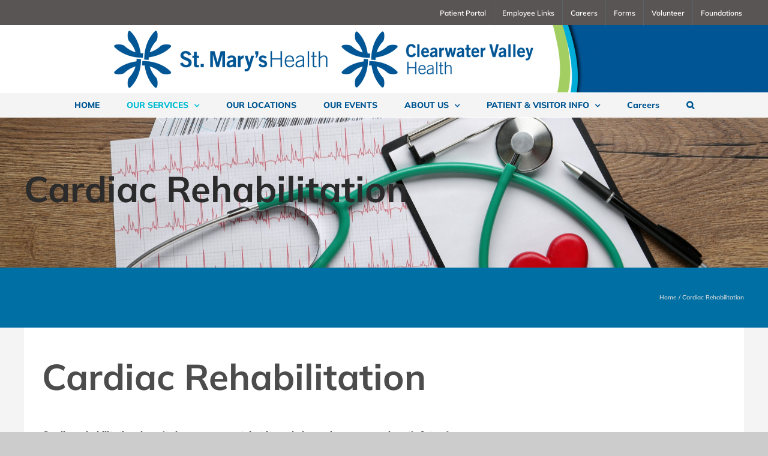

--- FILE ---
content_type: text/html; charset=UTF-8
request_url: https://smh-cvh.org/cardiac-rehabilitation/
body_size: 18717
content:
<!DOCTYPE html>
<html class="avada-html-layout-wide avada-html-header-position-top" lang="en" prefix="og: http://ogp.me/ns# fb: http://ogp.me/ns/fb#">
<head>
	<meta http-equiv="X-UA-Compatible" content="IE=edge" />
	<meta http-equiv="Content-Type" content="text/html; charset=utf-8"/>
	<meta name="viewport" content="width=device-width, initial-scale=1" />
	<title>Cardiac Rehabilitation &#8211; St. Mary&#039;s Health &amp; Clearwater Valley Health</title>
<meta name='robots' content='max-image-preview:large' />
<link rel='dns-prefetch' href='//api.tiles.mapbox.com' />
<link rel='dns-prefetch' href='//api.mapbox.com' />
<link rel="alternate" type="application/rss+xml" title="St. Mary&#039;s Health &amp; Clearwater Valley Health &raquo; Feed" href="https://smh-cvh.org/feed/" />
<link rel="alternate" type="application/rss+xml" title="St. Mary&#039;s Health &amp; Clearwater Valley Health &raquo; Comments Feed" href="https://smh-cvh.org/comments/feed/" />
<link rel="alternate" type="text/calendar" title="St. Mary&#039;s Health &amp; Clearwater Valley Health &raquo; iCal Feed" href="https://smh-cvh.org/events/?ical=1" />
								<link rel="icon" href="https://smh-cvh.org/wp-content/uploads/2021/05/2021-Favicon-32x32-1.png" type="image/png" />
		
					<!-- Apple Touch Icon -->
						<link rel="apple-touch-icon" sizes="180x180" href="https://smh-cvh.org/wp-content/uploads/2021/05/2021-Favicon-180x180-1.png" type="image/png">
		
					<!-- Android Icon -->
						<link rel="icon" sizes="192x192" href="https://smh-cvh.org/wp-content/uploads/2021/05/2021-Favicon-120x120-1.png" type="image/png">
		
					<!-- MS Edge Icon -->
						<meta name="msapplication-TileImage" content="https://smh-cvh.org/wp-content/uploads/2021/05/2021-Favicon-152x152-1.png" type="image/png">
				<link rel="alternate" title="oEmbed (JSON)" type="application/json+oembed" href="https://smh-cvh.org/wp-json/oembed/1.0/embed?url=https%3A%2F%2Fsmh-cvh.org%2Fcardiac-rehabilitation%2F" />
<link rel="alternate" title="oEmbed (XML)" type="text/xml+oembed" href="https://smh-cvh.org/wp-json/oembed/1.0/embed?url=https%3A%2F%2Fsmh-cvh.org%2Fcardiac-rehabilitation%2F&#038;format=xml" />
					<meta name="description" content="Cardiac Rehabilitation
Cardiac rehabilitation doesn’t change your past, but it can help you improve your heart’s future!
Cardiac rehabilitation is a medically supervised program designed to improve your cardiovascular health if you have experienced heart attack, heart failure, angioplasty or heart surgery.

You don’t need to face heart disease alone. Cardiac rehab is a team effort"/>
				
		<meta property="og:locale" content="en_US"/>
		<meta property="og:type" content="article"/>
		<meta property="og:site_name" content="St. Mary&#039;s Health &amp; Clearwater Valley Health"/>
		<meta property="og:title" content="  Cardiac Rehabilitation"/>
				<meta property="og:description" content="Cardiac Rehabilitation
Cardiac rehabilitation doesn’t change your past, but it can help you improve your heart’s future!
Cardiac rehabilitation is a medically supervised program designed to improve your cardiovascular health if you have experienced heart attack, heart failure, angioplasty or heart surgery.

You don’t need to face heart disease alone. Cardiac rehab is a team effort"/>
				<meta property="og:url" content="https://smh-cvh.org/cardiac-rehabilitation/"/>
													<meta property="article:modified_time" content="2026-01-21T17:07:02-08:00"/>
											<meta property="og:image" content="https://smh-cvh.org/wp-content/uploads/2025/08/2021-Combined-Web-Logo-Header-2025-scaled.png"/>
		<meta property="og:image:width" content="2560"/>
		<meta property="og:image:height" content="224"/>
		<meta property="og:image:type" content="image/png"/>
				<style id='wp-img-auto-sizes-contain-inline-css' type='text/css'>
img:is([sizes=auto i],[sizes^="auto," i]){contain-intrinsic-size:3000px 1500px}
/*# sourceURL=wp-img-auto-sizes-contain-inline-css */
</style>
<link rel='stylesheet' id='tribe-events-pro-mini-calendar-block-styles-css' href='https://smh-cvh.org/wp-content/plugins/events-calendar-pro/build/css/tribe-events-pro-mini-calendar-block.css?ver=7.7.12' type='text/css' media='all' />
<link rel='stylesheet' id='wcsearch-font-awesome-css' href='https://smh-cvh.org/wp-content/plugins/w2dc/search/plugin/resources/css/font-awesome.css?ver=1.2.13' type='text/css' media='all' />
<link rel='stylesheet' id='wcsearch-frontend-css' href='https://smh-cvh.org/wp-content/plugins/w2dc/search/plugin/resources/css/frontend.css?ver=1.2.13' type='text/css' media='all' />
<link rel='stylesheet' id='w2dc-listings-slider-css' href='https://smh-cvh.org/wp-content/plugins/w2dc/resources/css/bxslider/jquery.bxslider.css?ver=2.10.12' type='text/css' media='all' />
<link rel='stylesheet' id='w2dc-bootstrap-css' href='https://smh-cvh.org/wp-content/plugins/w2dc/resources/css/bootstrap.css?ver=2.10.12' type='text/css' media='all' />
<link rel='stylesheet' id='w2dc-font-awesome-css' href='https://smh-cvh.org/wp-content/plugins/w2dc/resources/css/font-awesome.css?ver=2.10.12' type='text/css' media='all' />
<link rel='stylesheet' id='w2dc-frontend-css' href='https://smh-cvh.org/wp-content/plugins/w2dc/resources/css/frontend.css?ver=2.10.12' type='text/css' media='all' />
<link rel='stylesheet' id='w2dc-dynamic-css-css' href='https://smh-cvh.org/wp-content/uploads/w2dc-plugin.css?ver=1769461156' type='text/css' media='all' />
<link rel='stylesheet' id='w2dc-jquery-ui-style-css' href='https://smh-cvh.org/wp-content/plugins/w2dc/resources/css/jquery-ui/themes/redmond/jquery-ui.css?ver=6.9' type='text/css' media='all' />
<link rel='stylesheet' id='mapbox-gl-css' href='https://api.tiles.mapbox.com/mapbox-gl-js/v3.0.1/mapbox-gl.css?ver=6.9' type='text/css' media='all' />
<link rel='stylesheet' id='mapbox-draw-css' href='https://api.mapbox.com/mapbox-gl-js/plugins/mapbox-gl-draw/v1.4.3/mapbox-gl-draw.css?ver=6.9' type='text/css' media='all' />
<link rel='stylesheet' id='mapbox-directions-css' href='https://api.mapbox.com/mapbox-gl-js/plugins/mapbox-gl-directions/v4.1.1/mapbox-gl-directions.css?ver=6.9' type='text/css' media='all' />
<link rel='stylesheet' id='fusion-dynamic-css-css' href='https://smh-cvh.org/wp-content/uploads/fusion-styles/2d40dd4de83a1a409fc1f0af37fe4df4.min.css?ver=3.14.2' type='text/css' media='all' />
<script type="text/javascript" src="https://smh-cvh.org/wp-includes/js/jquery/jquery.min.js?ver=3.7.1" id="jquery-core-js"></script>
<script type="text/javascript" src="https://smh-cvh.org/wp-includes/js/jquery/jquery-migrate.min.js?ver=3.4.1" id="jquery-migrate-js"></script>
<script type="text/javascript" src="https://api.tiles.mapbox.com/mapbox-gl-js/v3.0.1/mapbox-gl.js?ver=6.9" id="mapbox-gl-js"></script>
<script type="text/javascript" src="https://api.mapbox.com/mapbox-gl-js/plugins/mapbox-gl-draw/v1.4.3/mapbox-gl-draw.js?ver=6.9" id="mapbox-draw-js"></script>
<script type="text/javascript" src="https://api.mapbox.com/mapbox-gl-js/plugins/mapbox-gl-directions/v4.1.1/mapbox-gl-directions.js?ver=6.9" id="mapbox-directions-js"></script>
<link rel="https://api.w.org/" href="https://smh-cvh.org/wp-json/" /><link rel="alternate" title="JSON" type="application/json" href="https://smh-cvh.org/wp-json/wp/v2/pages/3263" /><link rel="EditURI" type="application/rsd+xml" title="RSD" href="https://smh-cvh.org/xmlrpc.php?rsd" />
<meta name="generator" content="WordPress 6.9" />
<link rel="canonical" href="https://smh-cvh.org/cardiac-rehabilitation/" />
<link rel='shortlink' href='https://smh-cvh.org/?p=3263' />
<meta name="tec-api-version" content="v1"><meta name="tec-api-origin" content="https://smh-cvh.org"><link rel="alternate" href="https://smh-cvh.org/wp-json/tribe/events/v1/" /><style type="text/css" id="css-fb-visibility">@media screen and (max-width: 640px){.fusion-no-small-visibility{display:none !important;}body .sm-text-align-center{text-align:center !important;}body .sm-text-align-left{text-align:left !important;}body .sm-text-align-right{text-align:right !important;}body .sm-text-align-justify{text-align:justify !important;}body .sm-flex-align-center{justify-content:center !important;}body .sm-flex-align-flex-start{justify-content:flex-start !important;}body .sm-flex-align-flex-end{justify-content:flex-end !important;}body .sm-mx-auto{margin-left:auto !important;margin-right:auto !important;}body .sm-ml-auto{margin-left:auto !important;}body .sm-mr-auto{margin-right:auto !important;}body .fusion-absolute-position-small{position:absolute;width:100%;}.awb-sticky.awb-sticky-small{ position: sticky; top: var(--awb-sticky-offset,0); }}@media screen and (min-width: 641px) and (max-width: 800px){.fusion-no-medium-visibility{display:none !important;}body .md-text-align-center{text-align:center !important;}body .md-text-align-left{text-align:left !important;}body .md-text-align-right{text-align:right !important;}body .md-text-align-justify{text-align:justify !important;}body .md-flex-align-center{justify-content:center !important;}body .md-flex-align-flex-start{justify-content:flex-start !important;}body .md-flex-align-flex-end{justify-content:flex-end !important;}body .md-mx-auto{margin-left:auto !important;margin-right:auto !important;}body .md-ml-auto{margin-left:auto !important;}body .md-mr-auto{margin-right:auto !important;}body .fusion-absolute-position-medium{position:absolute;width:100%;}.awb-sticky.awb-sticky-medium{ position: sticky; top: var(--awb-sticky-offset,0); }}@media screen and (min-width: 801px){.fusion-no-large-visibility{display:none !important;}body .lg-text-align-center{text-align:center !important;}body .lg-text-align-left{text-align:left !important;}body .lg-text-align-right{text-align:right !important;}body .lg-text-align-justify{text-align:justify !important;}body .lg-flex-align-center{justify-content:center !important;}body .lg-flex-align-flex-start{justify-content:flex-start !important;}body .lg-flex-align-flex-end{justify-content:flex-end !important;}body .lg-mx-auto{margin-left:auto !important;margin-right:auto !important;}body .lg-ml-auto{margin-left:auto !important;}body .lg-mr-auto{margin-right:auto !important;}body .fusion-absolute-position-large{position:absolute;width:100%;}.awb-sticky.awb-sticky-large{ position: sticky; top: var(--awb-sticky-offset,0); }}</style>
<script>
var w2dc_controller_args_array = {};
var w2dc_map_markers_attrs_array = [];
var w2dc_map_markers_attrs = (function(map_id, markers_array, enable_radius_circle, enable_clusters, show_summary_button, show_readmore_button, draw_panel, map_style, enable_full_screen, enable_wheel_zoom, enable_dragging_touchscreens, center_map_onclick, show_directions, enable_infowindow, close_infowindow_out_click, map_attrs) {
		this.map_id = map_id;
		this.markers_array = markers_array;
		this.enable_radius_circle = enable_radius_circle;
		this.enable_clusters = enable_clusters;
		this.show_summary_button = show_summary_button;
		this.show_readmore_button = show_readmore_button;
		this.draw_panel = draw_panel;
		this.map_style = map_style;
		this.enable_full_screen = enable_full_screen;
		this.enable_wheel_zoom = enable_wheel_zoom;
		this.enable_dragging_touchscreens = enable_dragging_touchscreens;
		this.center_map_onclick = center_map_onclick;
		this.show_directions = show_directions;
		this.enable_infowindow = enable_infowindow;
		this.close_infowindow_out_click = close_infowindow_out_click;
		this.map_attrs = map_attrs;
		});
var w2dc_js_objects = {"ajaxurl":"https:\/\/smh-cvh.org\/wp-admin\/admin-ajax.php","search_map_button_text":"Search on map","in_favourites_icon":"w2dc-glyphicon-heart","not_in_favourites_icon":"w2dc-glyphicon-heart-empty","in_favourites_msg":"Add Bookmark","not_in_favourites_msg":"Remove Bookmark","ajax_load":0,"is_rtl":false,"leave_comment":"Leave a comment","leave_reply":"Leave a reply to","cancel_reply":"Cancel reply","more":"More","less":"Less","send_button_text":"Send message","send_button_sending":"Sending...","recaptcha_public_key":"","lang":"","is_maps_used":1,"desktop_screen_width":992,"mobile_screen_width":768,"fields_in_categories":[],"is_admin":0,"prediction_note":"search nearby","listing_tabs_order":["addresses-tab","contact-tab"],"cancel_button":"Cancel"};
var w2dc_maps_objects = {"notinclude_maps_api":0,"google_api_key":"AIzaSyBDpyc9CwTMD261jL2ioNypfv2BB7bbjrU","mapbox_api_key":"pk.eyJ1Ijoid2ViaW5rZGVzaWduaW5nIiwiYSI6ImNrMWdzcnlmMjE4MXIzbXA2MTNveWcyeWQifQ.CUFTvC0-B7r8PgxN-qvNLA","map_markers_type":"icons","default_marker_color":"#2393ba","default_marker_icon":"","global_map_icons_path":"https:\/\/smh-cvh.org\/wp-content\/plugins\/w2dc\/resources\/images\/map_icons\/","marker_image_width":48,"marker_image_height":48,"marker_image_anchor_x":24,"marker_image_anchor_y":48,"infowindow_width":100,"infowindow_offset":-50,"infowindow_logo_width":110,"draw_area_button":"Draw Area","edit_area_button":"Edit Area","apply_area_button":"Apply Area","reload_map_button":"Refresh Map","enable_my_location_button":0,"my_location_button":"My Location","my_location_button_error":"GeoLocation service does not work on your device!","map_style":"mapbox:\/\/styles\/mapbox\/standard","address_autocomplete":1,"address_autocomplete_code":"0","mapbox_directions_placeholder_origin":"Choose a starting place","mapbox_directions_placeholder_destination":"Choose destination","mapbox_directions_profile_driving_traffic":"Traffic","mapbox_directions_profile_driving":"Driving","mapbox_directions_profile_walking":"Walking","mapbox_directions_profile_cycling":"Cycling","default_latitude":34,"default_longitude":0,"dimension_unit":"miles"};
</script>

<script>
var wcsearch_js_objects = {"ajaxurl":"https:\/\/smh-cvh.org\/wp-admin\/admin-ajax.php","pagination_base":"https:\/\/smh-cvh.org\/cardiac-rehabilitation\/page\/%#%\/","query_string":"","default_query":[],"desktop_screen_width":992,"mobile_screen_width":768,"radio_reset_btn_title":"unselect","geocode_functions":{"autocomplete_service":"w2dc_autocompleteService","address_autocomplete_code":"0","geocode_field":"w2dc_geocodeField","dimension_unit":"miles","my_location_button":"My Location","my_location_button_error":"GeoLocation service does not work on your device!"},"prediction_note":"search nearby","get_my_location_title":"My location","adapter_options":{"wc":{"loop_selector_name":"wcsearch-woo-loop","submit_callback":"wcsearch_submit_request","keywords_search_action":"wcsearch_keywords_search"},"w2dc":{"loop_selector_name":["w2dc-controller","w2dc-map-wrapper"],"submit_callback":"w2dc_callAJAXSearch","keywords_search_action":"w2dc_keywords_search","enable_my_location_button":0}},"reset_same_inputs":true};
</script>
		<style type="text/css" id="wp-custom-css">
			.single-tribe_events .tribe-events-event-image, 
.single-tribe_events .tribe-event-tags-label,
.single-tribe_events .tribe-event-tags,
.single-tribe_events .tribe-events-event-categories-label,
.single-tribe_events .tribe-events-event-categories {
  display: none !important;
}		</style>
				<script type="text/javascript">
			var doc = document.documentElement;
			doc.setAttribute( 'data-useragent', navigator.userAgent );
		</script>
		<!-- Global site tag (gtag.js) - Google Analytics -->
<script async src="https://www.googletagmanager.com/gtag/js?id=UA-156103614-1"></script>
<script>
  window.dataLayer = window.dataLayer || [];
  function gtag(){dataLayer.push(arguments);}
  gtag('js', new Date());

  gtag('config', 'UA-156103614-1');
</script>
	<meta name="format-detection" content="telephone=no">

<meta name="google-site-verification" content="epRDC_hVTOfcZgWgTd4GDf4Xa16sypUxvl4RdlwVnss" /><style id='global-styles-inline-css' type='text/css'>
:root{--wp--preset--aspect-ratio--square: 1;--wp--preset--aspect-ratio--4-3: 4/3;--wp--preset--aspect-ratio--3-4: 3/4;--wp--preset--aspect-ratio--3-2: 3/2;--wp--preset--aspect-ratio--2-3: 2/3;--wp--preset--aspect-ratio--16-9: 16/9;--wp--preset--aspect-ratio--9-16: 9/16;--wp--preset--color--black: #000000;--wp--preset--color--cyan-bluish-gray: #abb8c3;--wp--preset--color--white: #ffffff;--wp--preset--color--pale-pink: #f78da7;--wp--preset--color--vivid-red: #cf2e2e;--wp--preset--color--luminous-vivid-orange: #ff6900;--wp--preset--color--luminous-vivid-amber: #fcb900;--wp--preset--color--light-green-cyan: #7bdcb5;--wp--preset--color--vivid-green-cyan: #00d084;--wp--preset--color--pale-cyan-blue: #8ed1fc;--wp--preset--color--vivid-cyan-blue: #0693e3;--wp--preset--color--vivid-purple: #9b51e0;--wp--preset--color--awb-color-1: rgba(255,255,255,1);--wp--preset--color--awb-color-2: rgba(246,246,246,1);--wp--preset--color--awb-color-3: rgba(235,234,234,1);--wp--preset--color--awb-color-4: rgba(160,206,78,1);--wp--preset--color--awb-color-5: rgba(122,188,100,1);--wp--preset--color--awb-color-6: rgba(96,125,139,1);--wp--preset--color--awb-color-7: rgba(116,116,116,1);--wp--preset--color--awb-color-8: rgba(51,51,51,1);--wp--preset--color--awb-color-custom-10: rgba(224,222,222,1);--wp--preset--color--awb-color-custom-11: rgba(0,0,0,1);--wp--preset--color--awb-color-custom-12: rgba(235,234,234,0.8);--wp--preset--color--awb-color-custom-13: rgba(119,153,173,1);--wp--preset--color--awb-color-custom-14: rgba(232,232,232,1);--wp--preset--color--awb-color-custom-15: rgba(190,189,189,1);--wp--preset--color--awb-color-custom-16: rgba(0,188,212,1);--wp--preset--color--awb-color-custom-17: rgba(73,76,78,1);--wp--preset--gradient--vivid-cyan-blue-to-vivid-purple: linear-gradient(135deg,rgb(6,147,227) 0%,rgb(155,81,224) 100%);--wp--preset--gradient--light-green-cyan-to-vivid-green-cyan: linear-gradient(135deg,rgb(122,220,180) 0%,rgb(0,208,130) 100%);--wp--preset--gradient--luminous-vivid-amber-to-luminous-vivid-orange: linear-gradient(135deg,rgb(252,185,0) 0%,rgb(255,105,0) 100%);--wp--preset--gradient--luminous-vivid-orange-to-vivid-red: linear-gradient(135deg,rgb(255,105,0) 0%,rgb(207,46,46) 100%);--wp--preset--gradient--very-light-gray-to-cyan-bluish-gray: linear-gradient(135deg,rgb(238,238,238) 0%,rgb(169,184,195) 100%);--wp--preset--gradient--cool-to-warm-spectrum: linear-gradient(135deg,rgb(74,234,220) 0%,rgb(151,120,209) 20%,rgb(207,42,186) 40%,rgb(238,44,130) 60%,rgb(251,105,98) 80%,rgb(254,248,76) 100%);--wp--preset--gradient--blush-light-purple: linear-gradient(135deg,rgb(255,206,236) 0%,rgb(152,150,240) 100%);--wp--preset--gradient--blush-bordeaux: linear-gradient(135deg,rgb(254,205,165) 0%,rgb(254,45,45) 50%,rgb(107,0,62) 100%);--wp--preset--gradient--luminous-dusk: linear-gradient(135deg,rgb(255,203,112) 0%,rgb(199,81,192) 50%,rgb(65,88,208) 100%);--wp--preset--gradient--pale-ocean: linear-gradient(135deg,rgb(255,245,203) 0%,rgb(182,227,212) 50%,rgb(51,167,181) 100%);--wp--preset--gradient--electric-grass: linear-gradient(135deg,rgb(202,248,128) 0%,rgb(113,206,126) 100%);--wp--preset--gradient--midnight: linear-gradient(135deg,rgb(2,3,129) 0%,rgb(40,116,252) 100%);--wp--preset--font-size--small: 10.5px;--wp--preset--font-size--medium: 20px;--wp--preset--font-size--large: 21px;--wp--preset--font-size--x-large: 42px;--wp--preset--font-size--normal: 14px;--wp--preset--font-size--xlarge: 28px;--wp--preset--font-size--huge: 42px;--wp--preset--spacing--20: 0.44rem;--wp--preset--spacing--30: 0.67rem;--wp--preset--spacing--40: 1rem;--wp--preset--spacing--50: 1.5rem;--wp--preset--spacing--60: 2.25rem;--wp--preset--spacing--70: 3.38rem;--wp--preset--spacing--80: 5.06rem;--wp--preset--shadow--natural: 6px 6px 9px rgba(0, 0, 0, 0.2);--wp--preset--shadow--deep: 12px 12px 50px rgba(0, 0, 0, 0.4);--wp--preset--shadow--sharp: 6px 6px 0px rgba(0, 0, 0, 0.2);--wp--preset--shadow--outlined: 6px 6px 0px -3px rgb(255, 255, 255), 6px 6px rgb(0, 0, 0);--wp--preset--shadow--crisp: 6px 6px 0px rgb(0, 0, 0);}:where(.is-layout-flex){gap: 0.5em;}:where(.is-layout-grid){gap: 0.5em;}body .is-layout-flex{display: flex;}.is-layout-flex{flex-wrap: wrap;align-items: center;}.is-layout-flex > :is(*, div){margin: 0;}body .is-layout-grid{display: grid;}.is-layout-grid > :is(*, div){margin: 0;}:where(.wp-block-columns.is-layout-flex){gap: 2em;}:where(.wp-block-columns.is-layout-grid){gap: 2em;}:where(.wp-block-post-template.is-layout-flex){gap: 1.25em;}:where(.wp-block-post-template.is-layout-grid){gap: 1.25em;}.has-black-color{color: var(--wp--preset--color--black) !important;}.has-cyan-bluish-gray-color{color: var(--wp--preset--color--cyan-bluish-gray) !important;}.has-white-color{color: var(--wp--preset--color--white) !important;}.has-pale-pink-color{color: var(--wp--preset--color--pale-pink) !important;}.has-vivid-red-color{color: var(--wp--preset--color--vivid-red) !important;}.has-luminous-vivid-orange-color{color: var(--wp--preset--color--luminous-vivid-orange) !important;}.has-luminous-vivid-amber-color{color: var(--wp--preset--color--luminous-vivid-amber) !important;}.has-light-green-cyan-color{color: var(--wp--preset--color--light-green-cyan) !important;}.has-vivid-green-cyan-color{color: var(--wp--preset--color--vivid-green-cyan) !important;}.has-pale-cyan-blue-color{color: var(--wp--preset--color--pale-cyan-blue) !important;}.has-vivid-cyan-blue-color{color: var(--wp--preset--color--vivid-cyan-blue) !important;}.has-vivid-purple-color{color: var(--wp--preset--color--vivid-purple) !important;}.has-black-background-color{background-color: var(--wp--preset--color--black) !important;}.has-cyan-bluish-gray-background-color{background-color: var(--wp--preset--color--cyan-bluish-gray) !important;}.has-white-background-color{background-color: var(--wp--preset--color--white) !important;}.has-pale-pink-background-color{background-color: var(--wp--preset--color--pale-pink) !important;}.has-vivid-red-background-color{background-color: var(--wp--preset--color--vivid-red) !important;}.has-luminous-vivid-orange-background-color{background-color: var(--wp--preset--color--luminous-vivid-orange) !important;}.has-luminous-vivid-amber-background-color{background-color: var(--wp--preset--color--luminous-vivid-amber) !important;}.has-light-green-cyan-background-color{background-color: var(--wp--preset--color--light-green-cyan) !important;}.has-vivid-green-cyan-background-color{background-color: var(--wp--preset--color--vivid-green-cyan) !important;}.has-pale-cyan-blue-background-color{background-color: var(--wp--preset--color--pale-cyan-blue) !important;}.has-vivid-cyan-blue-background-color{background-color: var(--wp--preset--color--vivid-cyan-blue) !important;}.has-vivid-purple-background-color{background-color: var(--wp--preset--color--vivid-purple) !important;}.has-black-border-color{border-color: var(--wp--preset--color--black) !important;}.has-cyan-bluish-gray-border-color{border-color: var(--wp--preset--color--cyan-bluish-gray) !important;}.has-white-border-color{border-color: var(--wp--preset--color--white) !important;}.has-pale-pink-border-color{border-color: var(--wp--preset--color--pale-pink) !important;}.has-vivid-red-border-color{border-color: var(--wp--preset--color--vivid-red) !important;}.has-luminous-vivid-orange-border-color{border-color: var(--wp--preset--color--luminous-vivid-orange) !important;}.has-luminous-vivid-amber-border-color{border-color: var(--wp--preset--color--luminous-vivid-amber) !important;}.has-light-green-cyan-border-color{border-color: var(--wp--preset--color--light-green-cyan) !important;}.has-vivid-green-cyan-border-color{border-color: var(--wp--preset--color--vivid-green-cyan) !important;}.has-pale-cyan-blue-border-color{border-color: var(--wp--preset--color--pale-cyan-blue) !important;}.has-vivid-cyan-blue-border-color{border-color: var(--wp--preset--color--vivid-cyan-blue) !important;}.has-vivid-purple-border-color{border-color: var(--wp--preset--color--vivid-purple) !important;}.has-vivid-cyan-blue-to-vivid-purple-gradient-background{background: var(--wp--preset--gradient--vivid-cyan-blue-to-vivid-purple) !important;}.has-light-green-cyan-to-vivid-green-cyan-gradient-background{background: var(--wp--preset--gradient--light-green-cyan-to-vivid-green-cyan) !important;}.has-luminous-vivid-amber-to-luminous-vivid-orange-gradient-background{background: var(--wp--preset--gradient--luminous-vivid-amber-to-luminous-vivid-orange) !important;}.has-luminous-vivid-orange-to-vivid-red-gradient-background{background: var(--wp--preset--gradient--luminous-vivid-orange-to-vivid-red) !important;}.has-very-light-gray-to-cyan-bluish-gray-gradient-background{background: var(--wp--preset--gradient--very-light-gray-to-cyan-bluish-gray) !important;}.has-cool-to-warm-spectrum-gradient-background{background: var(--wp--preset--gradient--cool-to-warm-spectrum) !important;}.has-blush-light-purple-gradient-background{background: var(--wp--preset--gradient--blush-light-purple) !important;}.has-blush-bordeaux-gradient-background{background: var(--wp--preset--gradient--blush-bordeaux) !important;}.has-luminous-dusk-gradient-background{background: var(--wp--preset--gradient--luminous-dusk) !important;}.has-pale-ocean-gradient-background{background: var(--wp--preset--gradient--pale-ocean) !important;}.has-electric-grass-gradient-background{background: var(--wp--preset--gradient--electric-grass) !important;}.has-midnight-gradient-background{background: var(--wp--preset--gradient--midnight) !important;}.has-small-font-size{font-size: var(--wp--preset--font-size--small) !important;}.has-medium-font-size{font-size: var(--wp--preset--font-size--medium) !important;}.has-large-font-size{font-size: var(--wp--preset--font-size--large) !important;}.has-x-large-font-size{font-size: var(--wp--preset--font-size--x-large) !important;}
/*# sourceURL=global-styles-inline-css */
</style>
<link rel='stylesheet' id='wp-block-library-css' href='https://smh-cvh.org/wp-includes/css/dist/block-library/style.min.css?ver=6.9' type='text/css' media='all' />
<style id='wp-block-library-inline-css' type='text/css'>
/*wp_block_styles_on_demand_placeholder:6977d5a45fdd1*/
/*# sourceURL=wp-block-library-inline-css */
</style>
<style id='wp-block-library-theme-inline-css' type='text/css'>
.wp-block-audio :where(figcaption){color:#555;font-size:13px;text-align:center}.is-dark-theme .wp-block-audio :where(figcaption){color:#ffffffa6}.wp-block-audio{margin:0 0 1em}.wp-block-code{border:1px solid #ccc;border-radius:4px;font-family:Menlo,Consolas,monaco,monospace;padding:.8em 1em}.wp-block-embed :where(figcaption){color:#555;font-size:13px;text-align:center}.is-dark-theme .wp-block-embed :where(figcaption){color:#ffffffa6}.wp-block-embed{margin:0 0 1em}.blocks-gallery-caption{color:#555;font-size:13px;text-align:center}.is-dark-theme .blocks-gallery-caption{color:#ffffffa6}:root :where(.wp-block-image figcaption){color:#555;font-size:13px;text-align:center}.is-dark-theme :root :where(.wp-block-image figcaption){color:#ffffffa6}.wp-block-image{margin:0 0 1em}.wp-block-pullquote{border-bottom:4px solid;border-top:4px solid;color:currentColor;margin-bottom:1.75em}.wp-block-pullquote :where(cite),.wp-block-pullquote :where(footer),.wp-block-pullquote__citation{color:currentColor;font-size:.8125em;font-style:normal;text-transform:uppercase}.wp-block-quote{border-left:.25em solid;margin:0 0 1.75em;padding-left:1em}.wp-block-quote cite,.wp-block-quote footer{color:currentColor;font-size:.8125em;font-style:normal;position:relative}.wp-block-quote:where(.has-text-align-right){border-left:none;border-right:.25em solid;padding-left:0;padding-right:1em}.wp-block-quote:where(.has-text-align-center){border:none;padding-left:0}.wp-block-quote.is-large,.wp-block-quote.is-style-large,.wp-block-quote:where(.is-style-plain){border:none}.wp-block-search .wp-block-search__label{font-weight:700}.wp-block-search__button{border:1px solid #ccc;padding:.375em .625em}:where(.wp-block-group.has-background){padding:1.25em 2.375em}.wp-block-separator.has-css-opacity{opacity:.4}.wp-block-separator{border:none;border-bottom:2px solid;margin-left:auto;margin-right:auto}.wp-block-separator.has-alpha-channel-opacity{opacity:1}.wp-block-separator:not(.is-style-wide):not(.is-style-dots){width:100px}.wp-block-separator.has-background:not(.is-style-dots){border-bottom:none;height:1px}.wp-block-separator.has-background:not(.is-style-wide):not(.is-style-dots){height:2px}.wp-block-table{margin:0 0 1em}.wp-block-table td,.wp-block-table th{word-break:normal}.wp-block-table :where(figcaption){color:#555;font-size:13px;text-align:center}.is-dark-theme .wp-block-table :where(figcaption){color:#ffffffa6}.wp-block-video :where(figcaption){color:#555;font-size:13px;text-align:center}.is-dark-theme .wp-block-video :where(figcaption){color:#ffffffa6}.wp-block-video{margin:0 0 1em}:root :where(.wp-block-template-part.has-background){margin-bottom:0;margin-top:0;padding:1.25em 2.375em}
/*# sourceURL=/wp-includes/css/dist/block-library/theme.min.css */
</style>
<style id='classic-theme-styles-inline-css' type='text/css'>
/*! This file is auto-generated */
.wp-block-button__link{color:#fff;background-color:#32373c;border-radius:9999px;box-shadow:none;text-decoration:none;padding:calc(.667em + 2px) calc(1.333em + 2px);font-size:1.125em}.wp-block-file__button{background:#32373c;color:#fff;text-decoration:none}
/*# sourceURL=/wp-includes/css/classic-themes.min.css */
</style>
</head>

<body class="wp-singular page-template-default page page-id-3263 wp-theme-Avada w2dc-body w2dc-imitate-mode tribe-no-js fusion-image-hovers fusion-pagination-sizing fusion-button_type-flat fusion-button_span-no fusion-button_gradient-linear avada-image-rollover-circle-yes avada-image-rollover-no fusion-body ltr no-mobile-sticky-header no-mobile-slidingbar no-mobile-totop avada-has-rev-slider-styles fusion-disable-outline fusion-sub-menu-fade mobile-logo-pos-center layout-wide-mode avada-has-boxed-modal-shadow-none layout-scroll-offset-full avada-has-zero-margin-offset-top fusion-top-header menu-text-align-center mobile-menu-design-modern fusion-show-pagination-text fusion-header-layout-v5 avada-responsive avada-footer-fx-none avada-menu-highlight-style-arrow fusion-search-form-classic fusion-main-menu-search-dropdown fusion-avatar-square avada-sticky-shrinkage avada-dropdown-styles avada-blog-layout-medium avada-blog-archive-layout-medium avada-ec-not-100-width avada-ec-meta-layout-sidebar avada-header-shadow-no avada-menu-icon-position-left avada-has-megamenu-shadow avada-has-header-100-width avada-has-mobile-menu-search avada-has-main-nav-search-icon avada-has-breadcrumb-mobile-hidden avada-has-titlebar-bar_and_content avada-has-footer-widget-bg-image avada-header-top-bg-not-opaque avada-has-pagination-padding avada-flyout-menu-direction-fade avada-ec-views-v2" data-awb-post-id="3263">
		<a class="skip-link screen-reader-text" href="#content">Skip to content</a>

	<div id="boxed-wrapper">
		
		<div id="wrapper" class="fusion-wrapper">
			<div id="home" style="position:relative;top:-1px;"></div>
							
					
			<header class="fusion-header-wrapper">
				<div class="fusion-header-v5 fusion-logo-alignment fusion-logo-center fusion-sticky-menu-1 fusion-sticky-logo- fusion-mobile-logo- fusion-sticky-menu-only fusion-header-menu-align-center fusion-mobile-menu-design-modern">
					
<div class="fusion-secondary-header">
	<div class="fusion-row">
							<div class="fusion-alignright">
				<nav class="fusion-secondary-menu" role="navigation" aria-label="Secondary Menu"><ul id="menu-top-secondary-menu" class="menu"><li  id="menu-item-5777"  class="menu-item menu-item-type-post_type menu-item-object-page menu-item-5777"  data-item-id="5777"><a  href="https://smh-cvh.org/online-patient-portal/" class="fusion-arrow-highlight"><span class="menu-text">Patient Portal<span class="fusion-arrow-svg"><svg height="12px" width="23px">
					<path d="M0 0 L11.5 12 L23 0 Z" fill="#ffffff" class="header_border_color_stroke" stroke-width="1"/>
					</svg></span></span></a></li><li  id="menu-item-1430"  class="menu-item menu-item-type-post_type menu-item-object-page menu-item-1430"  data-item-id="1430"><a  href="https://smh-cvh.org/employee-links/" class="fusion-arrow-highlight"><span class="menu-text">Employee Links<span class="fusion-arrow-svg"><svg height="12px" width="23px">
					<path d="M0 0 L11.5 12 L23 0 Z" fill="#ffffff" class="header_border_color_stroke" stroke-width="1"/>
					</svg></span></span></a></li><li  id="menu-item-1431"  class="menu-item menu-item-type-post_type menu-item-object-page menu-item-1431"  data-item-id="1431"><a  target="_blank" rel="noopener noreferrer" href="https://smh-cvh.org/career/" class="fusion-arrow-highlight"><span class="menu-text">Careers<span class="fusion-arrow-svg"><svg height="12px" width="23px">
					<path d="M0 0 L11.5 12 L23 0 Z" fill="#ffffff" class="header_border_color_stroke" stroke-width="1"/>
					</svg></span></span></a></li><li  id="menu-item-1432"  class="menu-item menu-item-type-post_type menu-item-object-page menu-item-1432"  data-item-id="1432"><a  href="https://smh-cvh.org/forms/" class="fusion-arrow-highlight"><span class="menu-text">Forms<span class="fusion-arrow-svg"><svg height="12px" width="23px">
					<path d="M0 0 L11.5 12 L23 0 Z" fill="#ffffff" class="header_border_color_stroke" stroke-width="1"/>
					</svg></span></span></a></li><li  id="menu-item-4689"  class="menu-item menu-item-type-post_type menu-item-object-page menu-item-4689"  data-item-id="4689"><a  href="https://smh-cvh.org/volunteer/" class="fusion-arrow-highlight"><span class="menu-text">Volunteer<span class="fusion-arrow-svg"><svg height="12px" width="23px">
					<path d="M0 0 L11.5 12 L23 0 Z" fill="#ffffff" class="header_border_color_stroke" stroke-width="1"/>
					</svg></span></span></a></li><li  id="menu-item-1491"  class="menu-item menu-item-type-post_type menu-item-object-page menu-item-1491"  data-item-id="1491"><a  href="https://smh-cvh.org/foundations/" class="fusion-arrow-highlight"><span class="menu-text">Foundations<span class="fusion-arrow-svg"><svg height="12px" width="23px">
					<path d="M0 0 L11.5 12 L23 0 Z" fill="#ffffff" class="header_border_color_stroke" stroke-width="1"/>
					</svg></span></span></a></li></ul></nav><nav class="fusion-mobile-nav-holder fusion-mobile-menu-text-align-left" aria-label="Secondary Mobile Menu"></nav>			</div>
			</div>
</div>
<div class="fusion-header-sticky-height"></div>
<div class="fusion-sticky-header-wrapper"> <!-- start fusion sticky header wrapper -->
	<div class="fusion-header">
		<div class="fusion-row">
							<div class="fusion-logo" data-margin-top="-10px" data-margin-bottom="0px" data-margin-left="0px" data-margin-right="0px">
			<a class="fusion-logo-link"  href="https://smh-cvh.org/" >

						<!-- standard logo -->
			<img src="https://smh-cvh.org/wp-content/uploads/2025/08/2021-Combined-Web-Logo-Header-2025-scaled.png" srcset="https://smh-cvh.org/wp-content/uploads/2025/08/2021-Combined-Web-Logo-Header-2025-scaled.png 1x" width="2560" height="224" alt="St. Mary&#039;s Health &amp; Clearwater Valley Health Logo" data-retina_logo_url="" class="fusion-standard-logo" />

			
					</a>
		</div>
								<div class="fusion-mobile-menu-icons">
							<a href="#" class="fusion-icon awb-icon-bars" aria-label="Toggle mobile menu" aria-expanded="false"></a>
		
					<a href="#" class="fusion-icon awb-icon-search" aria-label="Toggle mobile search"></a>
		
		
			</div>
			
					</div>
	</div>
	<div class="fusion-secondary-main-menu">
		<div class="fusion-row">
			<nav class="fusion-main-menu" aria-label="Main Menu"><ul id="menu-main-menu" class="fusion-menu"><li  id="menu-item-33"  class="menu-item menu-item-type-post_type menu-item-object-page menu-item-home menu-item-33"  data-item-id="33"><a  href="https://smh-cvh.org/" class="fusion-arrow-highlight"><span class="menu-text">HOME<span class="fusion-arrow-svg"><svg height="12px" width="23px">
					<path d="M0 0 L11.5 12 L23 0 Z" fill="#ffffff" class="header_border_color_stroke" stroke-width="1"/>
					</svg></span></span></a></li><li  id="menu-item-3297"  class="menu-item menu-item-type-custom menu-item-object-custom current-menu-ancestor current-menu-parent menu-item-has-children menu-item-3297 fusion-dropdown-menu"  data-item-id="3297"><a  href="#" class="fusion-arrow-highlight"><span class="menu-text">OUR SERVICES<span class="fusion-arrow-svg"><svg height="12px" width="23px">
					<path d="M0 0 L11.5 12 L23 0 Z" fill="#ffffff" class="header_border_color_stroke" stroke-width="1"/>
					</svg></span><span class="fusion-dropdown-svg"><svg height="12px" width="23px">
						<path d="M0 12 L11.5 0 L23 12 Z" fill="#747474"/>
						</svg></span></span> <span class="fusion-caret"><i class="fusion-dropdown-indicator" aria-hidden="true"></i></span></a><ul class="sub-menu"><li  id="menu-item-3290"  class="menu-item menu-item-type-post_type menu-item-object-page menu-item-3290 fusion-dropdown-submenu" ><a  href="https://smh-cvh.org/behavioral-health/" class="fusion-arrow-highlight"><span>Behavioral Health</span></a></li><li  id="menu-item-3289"  class="menu-item menu-item-type-post_type menu-item-object-page current-menu-item page_item page-item-3263 current_page_item menu-item-3289 fusion-dropdown-submenu" ><a  href="https://smh-cvh.org/cardiac-rehabilitation/" class="fusion-arrow-highlight"><span>Cardiac Rehabilitation</span></a></li><li  id="menu-item-5376"  class="menu-item menu-item-type-post_type menu-item-object-page menu-item-5376 fusion-dropdown-submenu" ><a  href="https://smh-cvh.org/care-management/" class="fusion-arrow-highlight"><span>Care Management</span></a></li><li  id="menu-item-3288"  class="menu-item menu-item-type-post_type menu-item-object-page menu-item-3288 fusion-dropdown-submenu" ><a  href="https://smh-cvh.org/diabetes-education/" class="fusion-arrow-highlight"><span>Diabetes Education</span></a></li><li  id="menu-item-3292"  class="menu-item menu-item-type-post_type menu-item-object-page menu-item-3292 fusion-dropdown-submenu" ><a  href="https://smh-cvh.org/family-birth-center/" class="fusion-arrow-highlight"><span>Family Birth Center</span></a></li><li  id="menu-item-4607"  class="menu-item menu-item-type-post_type menu-item-object-page menu-item-has-children menu-item-4607 fusion-dropdown-submenu" ><a  href="https://smh-cvh.org/financial-assistance/" class="fusion-arrow-highlight"><span>Financial Services</span> <span class="fusion-caret"><i class="fusion-dropdown-indicator" aria-hidden="true"></i></span></a><ul class="sub-menu"><li  id="menu-item-4493"  class="menu-item menu-item-type-custom menu-item-object-custom menu-item-4493" ><a  target="_blank" rel="noopener noreferrer" href="https://apps.para-hcfs.com/PTT/FinalLinks/StMarys_V2.aspx" class="fusion-arrow-highlight"><span>St. Mary&#8217;s &#038; Clearwater Valley Health Financial Services</span></a></li><li  id="menu-item-3057"  class="menu-item menu-item-type-custom menu-item-object-custom menu-item-has-children menu-item-3057" ><a  href="#" class="fusion-arrow-highlight"><span>PRICING INFORMATION</span> <span class="fusion-caret"><i class="fusion-dropdown-indicator" aria-hidden="true"></i></span></a><ul class="sub-menu"><li  id="menu-item-3055"  class="menu-item menu-item-type-post_type menu-item-object-page menu-item-3055" ><a  href="https://smh-cvh.org/price-estimates/" class="fusion-arrow-highlight"><span>No Surprises Act</span></a></li><li  id="menu-item-2518"  class="menu-item menu-item-type-custom menu-item-object-custom menu-item-2518" ><a  target="_blank" rel="noopener noreferrer" href="https://apps.para-hcfs.com/PTT/FinalLinks/StMarys_V2.aspx" class="fusion-arrow-highlight"><span>St. Mary&#8217;s &#038; Clearwater Valley Health &#8211; Price Transparency</span></a></li></ul></li></ul></li><li  id="menu-item-4708"  class="menu-item menu-item-type-custom menu-item-object-custom menu-item-has-children menu-item-4708 fusion-dropdown-submenu" ><a  href="#" class="fusion-arrow-highlight"><span>Infants &#038; Children</span> <span class="fusion-caret"><i class="fusion-dropdown-indicator" aria-hidden="true"></i></span></a><ul class="sub-menu"><li  id="menu-item-4706"  class="menu-item menu-item-type-post_type menu-item-object-page menu-item-4706" ><a  href="https://smh-cvh.org/car_seat_101/" class="fusion-arrow-highlight"><span>Car Seat 101</span></a></li><li  id="menu-item-4707"  class="menu-item menu-item-type-post_type menu-item-object-page menu-item-4707" ><a  href="https://smh-cvh.org/infant_safe_sleep/" class="fusion-arrow-highlight"><span>Infant Safe Sleep</span></a></li><li  id="menu-item-4786"  class="menu-item menu-item-type-post_type menu-item-object-page menu-item-4786" ><a  href="https://smh-cvh.org/vaccination-information/" class="fusion-arrow-highlight"><span>Vaccination Information</span></a></li></ul></li><li  id="menu-item-3287"  class="menu-item menu-item-type-post_type menu-item-object-page menu-item-3287 fusion-dropdown-submenu" ><a  href="https://smh-cvh.org/imaging-radiology/" class="fusion-arrow-highlight"><span>Imaging &#038; Radiology</span></a></li><li  id="menu-item-3286"  class="menu-item menu-item-type-post_type menu-item-object-page menu-item-3286 fusion-dropdown-submenu" ><a  href="https://smh-cvh.org/laboratory/" class="fusion-arrow-highlight"><span>Laboratory</span></a></li><li  id="menu-item-4320"  class="menu-item menu-item-type-post_type menu-item-object-page menu-item-4320 fusion-dropdown-submenu" ><a  href="https://smh-cvh.org/medical-nutrition-therapy/" class="fusion-arrow-highlight"><span>Medical Nutrition Therapy</span></a></li><li  id="menu-item-3285"  class="menu-item menu-item-type-post_type menu-item-object-page menu-item-3285 fusion-dropdown-submenu" ><a  href="https://smh-cvh.org/occupational-therapy/" class="fusion-arrow-highlight"><span>Occupational Therapy</span></a></li><li  id="menu-item-3284"  class="menu-item menu-item-type-post_type menu-item-object-page menu-item-3284 fusion-dropdown-submenu" ><a  href="https://smh-cvh.org/physical-therapy/" class="fusion-arrow-highlight"><span>Physical Therapy</span></a></li><li  id="menu-item-3283"  class="menu-item menu-item-type-post_type menu-item-object-page menu-item-3283 fusion-dropdown-submenu" ><a  href="https://smh-cvh.org/respiratory-therapy/" class="fusion-arrow-highlight"><span>Respiratory Therapy</span></a></li><li  id="menu-item-4083"  class="menu-item menu-item-type-post_type menu-item-object-page menu-item-4083 fusion-dropdown-submenu" ><a  href="https://smh-cvh.org/sleep-centers/" class="fusion-arrow-highlight"><span>Sleep Centers</span></a></li><li  id="menu-item-3282"  class="menu-item menu-item-type-post_type menu-item-object-page menu-item-3282 fusion-dropdown-submenu" ><a  href="https://smh-cvh.org/surgical-services/" class="fusion-arrow-highlight"><span>Surgical Services</span></a></li><li  id="menu-item-3281"  class="menu-item menu-item-type-post_type menu-item-object-page menu-item-3281 fusion-dropdown-submenu" ><a  href="https://smh-cvh.org/transitional-care/" class="fusion-arrow-highlight"><span>Transitional Care</span></a></li><li  id="menu-item-3294"  class="menu-item menu-item-type-post_type menu-item-object-page menu-item-3294 fusion-dropdown-submenu" ><a  href="https://smh-cvh.org/virtual-care/" class="fusion-arrow-highlight"><span>Virtual Care</span></a></li><li  id="menu-item-3440"  class="menu-item menu-item-type-post_type menu-item-object-page menu-item-3440 fusion-dropdown-submenu" ><a  href="https://smh-cvh.org/yoga-2/" class="fusion-arrow-highlight"><span>Yoga</span></a></li></ul></li><li  id="menu-item-2801"  class="menu-item menu-item-type-post_type menu-item-object-page menu-item-2801"  data-item-id="2801"><a  href="https://smh-cvh.org/ourlocations/" class="fusion-arrow-highlight"><span class="menu-text">OUR LOCATIONS<span class="fusion-arrow-svg"><svg height="12px" width="23px">
					<path d="M0 0 L11.5 12 L23 0 Z" fill="#ffffff" class="header_border_color_stroke" stroke-width="1"/>
					</svg></span></span></a></li><li  id="menu-item-3895"  class="menu-item menu-item-type-custom menu-item-object-custom menu-item-3895"  data-item-id="3895"><a  href="https://smh-cvh.org/events/" class="fusion-arrow-highlight"><span class="menu-text">OUR EVENTS<span class="fusion-arrow-svg"><svg height="12px" width="23px">
					<path d="M0 0 L11.5 12 L23 0 Z" fill="#ffffff" class="header_border_color_stroke" stroke-width="1"/>
					</svg></span></span></a></li><li  id="menu-item-2756"  class="menu-item menu-item-type-custom menu-item-object-custom menu-item-has-children menu-item-2756 fusion-dropdown-menu"  data-item-id="2756"><a  href="#" class="fusion-arrow-highlight"><span class="menu-text">ABOUT US<span class="fusion-arrow-svg"><svg height="12px" width="23px">
					<path d="M0 0 L11.5 12 L23 0 Z" fill="#ffffff" class="header_border_color_stroke" stroke-width="1"/>
					</svg></span><span class="fusion-dropdown-svg"><svg height="12px" width="23px">
						<path d="M0 12 L11.5 0 L23 12 Z" fill="#747474"/>
						</svg></span></span> <span class="fusion-caret"><i class="fusion-dropdown-indicator" aria-hidden="true"></i></span></a><ul class="sub-menu"><li  id="menu-item-2349"  class="menu-item menu-item-type-post_type menu-item-object-page menu-item-2349 fusion-dropdown-submenu" ><a  href="https://smh-cvh.org/provider-directory/" class="fusion-arrow-highlight"><span>Provider Directory</span></a></li><li  id="menu-item-2757"  class="menu-item menu-item-type-post_type menu-item-object-page menu-item-2757 fusion-dropdown-submenu" ><a  href="https://smh-cvh.org/mission-vision-values/" class="fusion-arrow-highlight"><span>Mission, Vision &#038; Values</span></a></li><li  id="menu-item-2758"  class="menu-item menu-item-type-post_type menu-item-object-page menu-item-2758 fusion-dropdown-submenu" ><a  href="https://smh-cvh.org/history/" class="fusion-arrow-highlight"><span>History</span></a></li><li  id="menu-item-3291"  class="menu-item menu-item-type-post_type menu-item-object-page menu-item-3291 fusion-dropdown-submenu" ><a  href="https://smh-cvh.org/virtual-care/" class="fusion-arrow-highlight"><span>Virtual Care</span></a></li><li  id="menu-item-3172"  class="menu-item menu-item-type-post_type menu-item-object-page menu-item-3172 fusion-dropdown-submenu" ><a  href="https://smh-cvh.org/leadership/" class="fusion-arrow-highlight"><span>Leadership</span></a></li><li  id="menu-item-1492"  class="menu-item menu-item-type-post_type menu-item-object-page menu-item-has-children menu-item-1492 fusion-dropdown-submenu" ><a  href="https://smh-cvh.org/foundations/" class="fusion-arrow-highlight"><span>Our Foundations</span> <span class="fusion-caret"><i class="fusion-dropdown-indicator" aria-hidden="true"></i></span></a><ul class="sub-menu"><li  id="menu-item-4533"  class="menu-item menu-item-type-post_type menu-item-object-page menu-item-4533" ><a  href="https://smh-cvh.org/christmas-wishing-tree/" class="fusion-arrow-highlight"><span>Christmas Wishing Tree</span></a></li></ul></li><li  id="menu-item-4688"  class="menu-item menu-item-type-post_type menu-item-object-page menu-item-4688 fusion-dropdown-submenu" ><a  href="https://smh-cvh.org/volunteer/" class="fusion-arrow-highlight"><span>Volunteer</span></a></li></ul></li><li  id="menu-item-979"  class="menu-item menu-item-type-custom menu-item-object-custom menu-item-has-children menu-item-979 fusion-dropdown-menu"  data-item-id="979"><a  href="#" class="fusion-arrow-highlight"><span class="menu-text">PATIENT &#038; VISITOR INFO<span class="fusion-arrow-svg"><svg height="12px" width="23px">
					<path d="M0 0 L11.5 12 L23 0 Z" fill="#ffffff" class="header_border_color_stroke" stroke-width="1"/>
					</svg></span><span class="fusion-dropdown-svg"><svg height="12px" width="23px">
						<path d="M0 12 L11.5 0 L23 12 Z" fill="#747474"/>
						</svg></span></span> <span class="fusion-caret"><i class="fusion-dropdown-indicator" aria-hidden="true"></i></span></a><ul class="sub-menu"><li  id="menu-item-2651"  class="menu-item menu-item-type-post_type menu-item-object-page menu-item-2651 fusion-dropdown-submenu" ><a  href="https://smh-cvh.org/pay-my-bill/" class="fusion-arrow-highlight"><span>Pay My Bill</span></a></li><li  id="menu-item-5117"  class="menu-item menu-item-type-post_type menu-item-object-page menu-item-5117 fusion-dropdown-submenu" ><a  href="https://smh-cvh.org/parental-consent-page/" class="fusion-arrow-highlight"><span>Parental Consent Page</span></a></li><li  id="menu-item-5778"  class="menu-item menu-item-type-post_type menu-item-object-page menu-item-5778 fusion-dropdown-submenu" ><a  href="https://smh-cvh.org/online-patient-portal/" class="fusion-arrow-highlight"><span>Patient Portal</span></a></li><li  id="menu-item-1818"  class="menu-item menu-item-type-post_type menu-item-object-page menu-item-1818 fusion-dropdown-submenu" ><a  href="https://smh-cvh.org/community-health-needs-assessment/" class="fusion-arrow-highlight"><span>Community Health Needs Assessment</span></a></li><li  id="menu-item-1437"  class="menu-item menu-item-type-post_type menu-item-object-page menu-item-1437 fusion-dropdown-submenu" ><a  href="https://smh-cvh.org/visitor-info/" class="fusion-arrow-highlight"><span>Visitor Info</span></a></li><li  id="menu-item-3138"  class="menu-item menu-item-type-custom menu-item-object-custom menu-item-3138 fusion-dropdown-submenu" ><a  href="https://smh-cvh.org/forms/" class="fusion-arrow-highlight"><span>Medical Records Request Form</span></a></li></ul></li><li  id="menu-item-5436"  class="menu-item menu-item-type-post_type menu-item-object-page menu-item-5436"  data-item-id="5436"><a  href="https://smh-cvh.org/career/" class="fusion-arrow-highlight"><span class="menu-text">Careers<span class="fusion-arrow-svg"><svg height="12px" width="23px">
					<path d="M0 0 L11.5 12 L23 0 Z" fill="#ffffff" class="header_border_color_stroke" stroke-width="1"/>
					</svg></span></span></a></li><li class="fusion-custom-menu-item fusion-main-menu-search"><a class="fusion-main-menu-icon" href="#" aria-label="Search" data-title="Search" title="Search" role="button" aria-expanded="false"></a><div class="fusion-custom-menu-item-contents">		<form role="search" class="searchform fusion-search-form  fusion-live-search fusion-search-form-classic" method="get" action="https://smh-cvh.org/">
			<div class="fusion-search-form-content">

				
				<div class="fusion-search-field search-field">
					<label><span class="screen-reader-text">Search for:</span>
													<input type="search" class="s fusion-live-search-input" name="s" id="fusion-live-search-input-0" autocomplete="off" placeholder="Search..." required aria-required="true" aria-label="Search..."/>
											</label>
				</div>
				<div class="fusion-search-button search-button">
					<input type="submit" class="fusion-search-submit searchsubmit" aria-label="Search" value="&#xf002;" />
										<div class="fusion-slider-loading"></div>
									</div>

				
			</div>


							<div class="fusion-search-results-wrapper"><div class="fusion-search-results"></div></div>
			
		</form>
		</div></li></ul></nav><nav class="fusion-main-menu fusion-sticky-menu" aria-label="Main Menu Sticky"><ul id="menu-main-menu-1" class="fusion-menu"><li   class="menu-item menu-item-type-post_type menu-item-object-page menu-item-home menu-item-33"  data-item-id="33"><a  href="https://smh-cvh.org/" class="fusion-arrow-highlight"><span class="menu-text">HOME<span class="fusion-arrow-svg"><svg height="12px" width="23px">
					<path d="M0 0 L11.5 12 L23 0 Z" fill="#ffffff" class="header_border_color_stroke" stroke-width="1"/>
					</svg></span></span></a></li><li   class="menu-item menu-item-type-custom menu-item-object-custom current-menu-ancestor current-menu-parent menu-item-has-children menu-item-3297 fusion-dropdown-menu"  data-item-id="3297"><a  href="#" class="fusion-arrow-highlight"><span class="menu-text">OUR SERVICES<span class="fusion-arrow-svg"><svg height="12px" width="23px">
					<path d="M0 0 L11.5 12 L23 0 Z" fill="#ffffff" class="header_border_color_stroke" stroke-width="1"/>
					</svg></span><span class="fusion-dropdown-svg"><svg height="12px" width="23px">
						<path d="M0 12 L11.5 0 L23 12 Z" fill="#747474"/>
						</svg></span></span> <span class="fusion-caret"><i class="fusion-dropdown-indicator" aria-hidden="true"></i></span></a><ul class="sub-menu"><li   class="menu-item menu-item-type-post_type menu-item-object-page menu-item-3290 fusion-dropdown-submenu" ><a  href="https://smh-cvh.org/behavioral-health/" class="fusion-arrow-highlight"><span>Behavioral Health</span></a></li><li   class="menu-item menu-item-type-post_type menu-item-object-page current-menu-item page_item page-item-3263 current_page_item menu-item-3289 fusion-dropdown-submenu" ><a  href="https://smh-cvh.org/cardiac-rehabilitation/" class="fusion-arrow-highlight"><span>Cardiac Rehabilitation</span></a></li><li   class="menu-item menu-item-type-post_type menu-item-object-page menu-item-5376 fusion-dropdown-submenu" ><a  href="https://smh-cvh.org/care-management/" class="fusion-arrow-highlight"><span>Care Management</span></a></li><li   class="menu-item menu-item-type-post_type menu-item-object-page menu-item-3288 fusion-dropdown-submenu" ><a  href="https://smh-cvh.org/diabetes-education/" class="fusion-arrow-highlight"><span>Diabetes Education</span></a></li><li   class="menu-item menu-item-type-post_type menu-item-object-page menu-item-3292 fusion-dropdown-submenu" ><a  href="https://smh-cvh.org/family-birth-center/" class="fusion-arrow-highlight"><span>Family Birth Center</span></a></li><li   class="menu-item menu-item-type-post_type menu-item-object-page menu-item-has-children menu-item-4607 fusion-dropdown-submenu" ><a  href="https://smh-cvh.org/financial-assistance/" class="fusion-arrow-highlight"><span>Financial Services</span> <span class="fusion-caret"><i class="fusion-dropdown-indicator" aria-hidden="true"></i></span></a><ul class="sub-menu"><li   class="menu-item menu-item-type-custom menu-item-object-custom menu-item-4493" ><a  target="_blank" rel="noopener noreferrer" href="https://apps.para-hcfs.com/PTT/FinalLinks/StMarys_V2.aspx" class="fusion-arrow-highlight"><span>St. Mary&#8217;s &#038; Clearwater Valley Health Financial Services</span></a></li><li   class="menu-item menu-item-type-custom menu-item-object-custom menu-item-has-children menu-item-3057" ><a  href="#" class="fusion-arrow-highlight"><span>PRICING INFORMATION</span> <span class="fusion-caret"><i class="fusion-dropdown-indicator" aria-hidden="true"></i></span></a><ul class="sub-menu"><li   class="menu-item menu-item-type-post_type menu-item-object-page menu-item-3055" ><a  href="https://smh-cvh.org/price-estimates/" class="fusion-arrow-highlight"><span>No Surprises Act</span></a></li><li   class="menu-item menu-item-type-custom menu-item-object-custom menu-item-2518" ><a  target="_blank" rel="noopener noreferrer" href="https://apps.para-hcfs.com/PTT/FinalLinks/StMarys_V2.aspx" class="fusion-arrow-highlight"><span>St. Mary&#8217;s &#038; Clearwater Valley Health &#8211; Price Transparency</span></a></li></ul></li></ul></li><li   class="menu-item menu-item-type-custom menu-item-object-custom menu-item-has-children menu-item-4708 fusion-dropdown-submenu" ><a  href="#" class="fusion-arrow-highlight"><span>Infants &#038; Children</span> <span class="fusion-caret"><i class="fusion-dropdown-indicator" aria-hidden="true"></i></span></a><ul class="sub-menu"><li   class="menu-item menu-item-type-post_type menu-item-object-page menu-item-4706" ><a  href="https://smh-cvh.org/car_seat_101/" class="fusion-arrow-highlight"><span>Car Seat 101</span></a></li><li   class="menu-item menu-item-type-post_type menu-item-object-page menu-item-4707" ><a  href="https://smh-cvh.org/infant_safe_sleep/" class="fusion-arrow-highlight"><span>Infant Safe Sleep</span></a></li><li   class="menu-item menu-item-type-post_type menu-item-object-page menu-item-4786" ><a  href="https://smh-cvh.org/vaccination-information/" class="fusion-arrow-highlight"><span>Vaccination Information</span></a></li></ul></li><li   class="menu-item menu-item-type-post_type menu-item-object-page menu-item-3287 fusion-dropdown-submenu" ><a  href="https://smh-cvh.org/imaging-radiology/" class="fusion-arrow-highlight"><span>Imaging &#038; Radiology</span></a></li><li   class="menu-item menu-item-type-post_type menu-item-object-page menu-item-3286 fusion-dropdown-submenu" ><a  href="https://smh-cvh.org/laboratory/" class="fusion-arrow-highlight"><span>Laboratory</span></a></li><li   class="menu-item menu-item-type-post_type menu-item-object-page menu-item-4320 fusion-dropdown-submenu" ><a  href="https://smh-cvh.org/medical-nutrition-therapy/" class="fusion-arrow-highlight"><span>Medical Nutrition Therapy</span></a></li><li   class="menu-item menu-item-type-post_type menu-item-object-page menu-item-3285 fusion-dropdown-submenu" ><a  href="https://smh-cvh.org/occupational-therapy/" class="fusion-arrow-highlight"><span>Occupational Therapy</span></a></li><li   class="menu-item menu-item-type-post_type menu-item-object-page menu-item-3284 fusion-dropdown-submenu" ><a  href="https://smh-cvh.org/physical-therapy/" class="fusion-arrow-highlight"><span>Physical Therapy</span></a></li><li   class="menu-item menu-item-type-post_type menu-item-object-page menu-item-3283 fusion-dropdown-submenu" ><a  href="https://smh-cvh.org/respiratory-therapy/" class="fusion-arrow-highlight"><span>Respiratory Therapy</span></a></li><li   class="menu-item menu-item-type-post_type menu-item-object-page menu-item-4083 fusion-dropdown-submenu" ><a  href="https://smh-cvh.org/sleep-centers/" class="fusion-arrow-highlight"><span>Sleep Centers</span></a></li><li   class="menu-item menu-item-type-post_type menu-item-object-page menu-item-3282 fusion-dropdown-submenu" ><a  href="https://smh-cvh.org/surgical-services/" class="fusion-arrow-highlight"><span>Surgical Services</span></a></li><li   class="menu-item menu-item-type-post_type menu-item-object-page menu-item-3281 fusion-dropdown-submenu" ><a  href="https://smh-cvh.org/transitional-care/" class="fusion-arrow-highlight"><span>Transitional Care</span></a></li><li   class="menu-item menu-item-type-post_type menu-item-object-page menu-item-3294 fusion-dropdown-submenu" ><a  href="https://smh-cvh.org/virtual-care/" class="fusion-arrow-highlight"><span>Virtual Care</span></a></li><li   class="menu-item menu-item-type-post_type menu-item-object-page menu-item-3440 fusion-dropdown-submenu" ><a  href="https://smh-cvh.org/yoga-2/" class="fusion-arrow-highlight"><span>Yoga</span></a></li></ul></li><li   class="menu-item menu-item-type-post_type menu-item-object-page menu-item-2801"  data-item-id="2801"><a  href="https://smh-cvh.org/ourlocations/" class="fusion-arrow-highlight"><span class="menu-text">OUR LOCATIONS<span class="fusion-arrow-svg"><svg height="12px" width="23px">
					<path d="M0 0 L11.5 12 L23 0 Z" fill="#ffffff" class="header_border_color_stroke" stroke-width="1"/>
					</svg></span></span></a></li><li   class="menu-item menu-item-type-custom menu-item-object-custom menu-item-3895"  data-item-id="3895"><a  href="https://smh-cvh.org/events/" class="fusion-arrow-highlight"><span class="menu-text">OUR EVENTS<span class="fusion-arrow-svg"><svg height="12px" width="23px">
					<path d="M0 0 L11.5 12 L23 0 Z" fill="#ffffff" class="header_border_color_stroke" stroke-width="1"/>
					</svg></span></span></a></li><li   class="menu-item menu-item-type-custom menu-item-object-custom menu-item-has-children menu-item-2756 fusion-dropdown-menu"  data-item-id="2756"><a  href="#" class="fusion-arrow-highlight"><span class="menu-text">ABOUT US<span class="fusion-arrow-svg"><svg height="12px" width="23px">
					<path d="M0 0 L11.5 12 L23 0 Z" fill="#ffffff" class="header_border_color_stroke" stroke-width="1"/>
					</svg></span><span class="fusion-dropdown-svg"><svg height="12px" width="23px">
						<path d="M0 12 L11.5 0 L23 12 Z" fill="#747474"/>
						</svg></span></span> <span class="fusion-caret"><i class="fusion-dropdown-indicator" aria-hidden="true"></i></span></a><ul class="sub-menu"><li   class="menu-item menu-item-type-post_type menu-item-object-page menu-item-2349 fusion-dropdown-submenu" ><a  href="https://smh-cvh.org/provider-directory/" class="fusion-arrow-highlight"><span>Provider Directory</span></a></li><li   class="menu-item menu-item-type-post_type menu-item-object-page menu-item-2757 fusion-dropdown-submenu" ><a  href="https://smh-cvh.org/mission-vision-values/" class="fusion-arrow-highlight"><span>Mission, Vision &#038; Values</span></a></li><li   class="menu-item menu-item-type-post_type menu-item-object-page menu-item-2758 fusion-dropdown-submenu" ><a  href="https://smh-cvh.org/history/" class="fusion-arrow-highlight"><span>History</span></a></li><li   class="menu-item menu-item-type-post_type menu-item-object-page menu-item-3291 fusion-dropdown-submenu" ><a  href="https://smh-cvh.org/virtual-care/" class="fusion-arrow-highlight"><span>Virtual Care</span></a></li><li   class="menu-item menu-item-type-post_type menu-item-object-page menu-item-3172 fusion-dropdown-submenu" ><a  href="https://smh-cvh.org/leadership/" class="fusion-arrow-highlight"><span>Leadership</span></a></li><li   class="menu-item menu-item-type-post_type menu-item-object-page menu-item-has-children menu-item-1492 fusion-dropdown-submenu" ><a  href="https://smh-cvh.org/foundations/" class="fusion-arrow-highlight"><span>Our Foundations</span> <span class="fusion-caret"><i class="fusion-dropdown-indicator" aria-hidden="true"></i></span></a><ul class="sub-menu"><li   class="menu-item menu-item-type-post_type menu-item-object-page menu-item-4533" ><a  href="https://smh-cvh.org/christmas-wishing-tree/" class="fusion-arrow-highlight"><span>Christmas Wishing Tree</span></a></li></ul></li><li   class="menu-item menu-item-type-post_type menu-item-object-page menu-item-4688 fusion-dropdown-submenu" ><a  href="https://smh-cvh.org/volunteer/" class="fusion-arrow-highlight"><span>Volunteer</span></a></li></ul></li><li   class="menu-item menu-item-type-custom menu-item-object-custom menu-item-has-children menu-item-979 fusion-dropdown-menu"  data-item-id="979"><a  href="#" class="fusion-arrow-highlight"><span class="menu-text">PATIENT &#038; VISITOR INFO<span class="fusion-arrow-svg"><svg height="12px" width="23px">
					<path d="M0 0 L11.5 12 L23 0 Z" fill="#ffffff" class="header_border_color_stroke" stroke-width="1"/>
					</svg></span><span class="fusion-dropdown-svg"><svg height="12px" width="23px">
						<path d="M0 12 L11.5 0 L23 12 Z" fill="#747474"/>
						</svg></span></span> <span class="fusion-caret"><i class="fusion-dropdown-indicator" aria-hidden="true"></i></span></a><ul class="sub-menu"><li   class="menu-item menu-item-type-post_type menu-item-object-page menu-item-2651 fusion-dropdown-submenu" ><a  href="https://smh-cvh.org/pay-my-bill/" class="fusion-arrow-highlight"><span>Pay My Bill</span></a></li><li   class="menu-item menu-item-type-post_type menu-item-object-page menu-item-5117 fusion-dropdown-submenu" ><a  href="https://smh-cvh.org/parental-consent-page/" class="fusion-arrow-highlight"><span>Parental Consent Page</span></a></li><li   class="menu-item menu-item-type-post_type menu-item-object-page menu-item-5778 fusion-dropdown-submenu" ><a  href="https://smh-cvh.org/online-patient-portal/" class="fusion-arrow-highlight"><span>Patient Portal</span></a></li><li   class="menu-item menu-item-type-post_type menu-item-object-page menu-item-1818 fusion-dropdown-submenu" ><a  href="https://smh-cvh.org/community-health-needs-assessment/" class="fusion-arrow-highlight"><span>Community Health Needs Assessment</span></a></li><li   class="menu-item menu-item-type-post_type menu-item-object-page menu-item-1437 fusion-dropdown-submenu" ><a  href="https://smh-cvh.org/visitor-info/" class="fusion-arrow-highlight"><span>Visitor Info</span></a></li><li   class="menu-item menu-item-type-custom menu-item-object-custom menu-item-3138 fusion-dropdown-submenu" ><a  href="https://smh-cvh.org/forms/" class="fusion-arrow-highlight"><span>Medical Records Request Form</span></a></li></ul></li><li   class="menu-item menu-item-type-post_type menu-item-object-page menu-item-5436"  data-item-id="5436"><a  href="https://smh-cvh.org/career/" class="fusion-arrow-highlight"><span class="menu-text">Careers<span class="fusion-arrow-svg"><svg height="12px" width="23px">
					<path d="M0 0 L11.5 12 L23 0 Z" fill="#ffffff" class="header_border_color_stroke" stroke-width="1"/>
					</svg></span></span></a></li><li class="fusion-custom-menu-item fusion-main-menu-search"><a class="fusion-main-menu-icon" href="#" aria-label="Search" data-title="Search" title="Search" role="button" aria-expanded="false"></a><div class="fusion-custom-menu-item-contents">		<form role="search" class="searchform fusion-search-form  fusion-live-search fusion-search-form-classic" method="get" action="https://smh-cvh.org/">
			<div class="fusion-search-form-content">

				
				<div class="fusion-search-field search-field">
					<label><span class="screen-reader-text">Search for:</span>
													<input type="search" class="s fusion-live-search-input" name="s" id="fusion-live-search-input-1" autocomplete="off" placeholder="Search..." required aria-required="true" aria-label="Search..."/>
											</label>
				</div>
				<div class="fusion-search-button search-button">
					<input type="submit" class="fusion-search-submit searchsubmit" aria-label="Search" value="&#xf002;" />
										<div class="fusion-slider-loading"></div>
									</div>

				
			</div>


							<div class="fusion-search-results-wrapper"><div class="fusion-search-results"></div></div>
			
		</form>
		</div></li></ul></nav><div class="fusion-mobile-navigation"><ul id="menu-main-menu-2" class="fusion-mobile-menu"><li   class="menu-item menu-item-type-post_type menu-item-object-page menu-item-home menu-item-33"  data-item-id="33"><a  href="https://smh-cvh.org/" class="fusion-arrow-highlight"><span class="menu-text">HOME<span class="fusion-arrow-svg"><svg height="12px" width="23px">
					<path d="M0 0 L11.5 12 L23 0 Z" fill="#ffffff" class="header_border_color_stroke" stroke-width="1"/>
					</svg></span></span></a></li><li   class="menu-item menu-item-type-custom menu-item-object-custom current-menu-ancestor current-menu-parent menu-item-has-children menu-item-3297 fusion-dropdown-menu"  data-item-id="3297"><a  href="#" class="fusion-arrow-highlight"><span class="menu-text">OUR SERVICES<span class="fusion-arrow-svg"><svg height="12px" width="23px">
					<path d="M0 0 L11.5 12 L23 0 Z" fill="#ffffff" class="header_border_color_stroke" stroke-width="1"/>
					</svg></span><span class="fusion-dropdown-svg"><svg height="12px" width="23px">
						<path d="M0 12 L11.5 0 L23 12 Z" fill="#747474"/>
						</svg></span></span> <span class="fusion-caret"><i class="fusion-dropdown-indicator" aria-hidden="true"></i></span></a><ul class="sub-menu"><li   class="menu-item menu-item-type-post_type menu-item-object-page menu-item-3290 fusion-dropdown-submenu" ><a  href="https://smh-cvh.org/behavioral-health/" class="fusion-arrow-highlight"><span>Behavioral Health</span></a></li><li   class="menu-item menu-item-type-post_type menu-item-object-page current-menu-item page_item page-item-3263 current_page_item menu-item-3289 fusion-dropdown-submenu" ><a  href="https://smh-cvh.org/cardiac-rehabilitation/" class="fusion-arrow-highlight"><span>Cardiac Rehabilitation</span></a></li><li   class="menu-item menu-item-type-post_type menu-item-object-page menu-item-5376 fusion-dropdown-submenu" ><a  href="https://smh-cvh.org/care-management/" class="fusion-arrow-highlight"><span>Care Management</span></a></li><li   class="menu-item menu-item-type-post_type menu-item-object-page menu-item-3288 fusion-dropdown-submenu" ><a  href="https://smh-cvh.org/diabetes-education/" class="fusion-arrow-highlight"><span>Diabetes Education</span></a></li><li   class="menu-item menu-item-type-post_type menu-item-object-page menu-item-3292 fusion-dropdown-submenu" ><a  href="https://smh-cvh.org/family-birth-center/" class="fusion-arrow-highlight"><span>Family Birth Center</span></a></li><li   class="menu-item menu-item-type-post_type menu-item-object-page menu-item-has-children menu-item-4607 fusion-dropdown-submenu" ><a  href="https://smh-cvh.org/financial-assistance/" class="fusion-arrow-highlight"><span>Financial Services</span> <span class="fusion-caret"><i class="fusion-dropdown-indicator" aria-hidden="true"></i></span></a><ul class="sub-menu"><li   class="menu-item menu-item-type-custom menu-item-object-custom menu-item-4493" ><a  target="_blank" rel="noopener noreferrer" href="https://apps.para-hcfs.com/PTT/FinalLinks/StMarys_V2.aspx" class="fusion-arrow-highlight"><span>St. Mary&#8217;s &#038; Clearwater Valley Health Financial Services</span></a></li><li   class="menu-item menu-item-type-custom menu-item-object-custom menu-item-has-children menu-item-3057" ><a  href="#" class="fusion-arrow-highlight"><span>PRICING INFORMATION</span> <span class="fusion-caret"><i class="fusion-dropdown-indicator" aria-hidden="true"></i></span></a><ul class="sub-menu"><li   class="menu-item menu-item-type-post_type menu-item-object-page menu-item-3055" ><a  href="https://smh-cvh.org/price-estimates/" class="fusion-arrow-highlight"><span>No Surprises Act</span></a></li><li   class="menu-item menu-item-type-custom menu-item-object-custom menu-item-2518" ><a  target="_blank" rel="noopener noreferrer" href="https://apps.para-hcfs.com/PTT/FinalLinks/StMarys_V2.aspx" class="fusion-arrow-highlight"><span>St. Mary&#8217;s &#038; Clearwater Valley Health &#8211; Price Transparency</span></a></li></ul></li></ul></li><li   class="menu-item menu-item-type-custom menu-item-object-custom menu-item-has-children menu-item-4708 fusion-dropdown-submenu" ><a  href="#" class="fusion-arrow-highlight"><span>Infants &#038; Children</span> <span class="fusion-caret"><i class="fusion-dropdown-indicator" aria-hidden="true"></i></span></a><ul class="sub-menu"><li   class="menu-item menu-item-type-post_type menu-item-object-page menu-item-4706" ><a  href="https://smh-cvh.org/car_seat_101/" class="fusion-arrow-highlight"><span>Car Seat 101</span></a></li><li   class="menu-item menu-item-type-post_type menu-item-object-page menu-item-4707" ><a  href="https://smh-cvh.org/infant_safe_sleep/" class="fusion-arrow-highlight"><span>Infant Safe Sleep</span></a></li><li   class="menu-item menu-item-type-post_type menu-item-object-page menu-item-4786" ><a  href="https://smh-cvh.org/vaccination-information/" class="fusion-arrow-highlight"><span>Vaccination Information</span></a></li></ul></li><li   class="menu-item menu-item-type-post_type menu-item-object-page menu-item-3287 fusion-dropdown-submenu" ><a  href="https://smh-cvh.org/imaging-radiology/" class="fusion-arrow-highlight"><span>Imaging &#038; Radiology</span></a></li><li   class="menu-item menu-item-type-post_type menu-item-object-page menu-item-3286 fusion-dropdown-submenu" ><a  href="https://smh-cvh.org/laboratory/" class="fusion-arrow-highlight"><span>Laboratory</span></a></li><li   class="menu-item menu-item-type-post_type menu-item-object-page menu-item-4320 fusion-dropdown-submenu" ><a  href="https://smh-cvh.org/medical-nutrition-therapy/" class="fusion-arrow-highlight"><span>Medical Nutrition Therapy</span></a></li><li   class="menu-item menu-item-type-post_type menu-item-object-page menu-item-3285 fusion-dropdown-submenu" ><a  href="https://smh-cvh.org/occupational-therapy/" class="fusion-arrow-highlight"><span>Occupational Therapy</span></a></li><li   class="menu-item menu-item-type-post_type menu-item-object-page menu-item-3284 fusion-dropdown-submenu" ><a  href="https://smh-cvh.org/physical-therapy/" class="fusion-arrow-highlight"><span>Physical Therapy</span></a></li><li   class="menu-item menu-item-type-post_type menu-item-object-page menu-item-3283 fusion-dropdown-submenu" ><a  href="https://smh-cvh.org/respiratory-therapy/" class="fusion-arrow-highlight"><span>Respiratory Therapy</span></a></li><li   class="menu-item menu-item-type-post_type menu-item-object-page menu-item-4083 fusion-dropdown-submenu" ><a  href="https://smh-cvh.org/sleep-centers/" class="fusion-arrow-highlight"><span>Sleep Centers</span></a></li><li   class="menu-item menu-item-type-post_type menu-item-object-page menu-item-3282 fusion-dropdown-submenu" ><a  href="https://smh-cvh.org/surgical-services/" class="fusion-arrow-highlight"><span>Surgical Services</span></a></li><li   class="menu-item menu-item-type-post_type menu-item-object-page menu-item-3281 fusion-dropdown-submenu" ><a  href="https://smh-cvh.org/transitional-care/" class="fusion-arrow-highlight"><span>Transitional Care</span></a></li><li   class="menu-item menu-item-type-post_type menu-item-object-page menu-item-3294 fusion-dropdown-submenu" ><a  href="https://smh-cvh.org/virtual-care/" class="fusion-arrow-highlight"><span>Virtual Care</span></a></li><li   class="menu-item menu-item-type-post_type menu-item-object-page menu-item-3440 fusion-dropdown-submenu" ><a  href="https://smh-cvh.org/yoga-2/" class="fusion-arrow-highlight"><span>Yoga</span></a></li></ul></li><li   class="menu-item menu-item-type-post_type menu-item-object-page menu-item-2801"  data-item-id="2801"><a  href="https://smh-cvh.org/ourlocations/" class="fusion-arrow-highlight"><span class="menu-text">OUR LOCATIONS<span class="fusion-arrow-svg"><svg height="12px" width="23px">
					<path d="M0 0 L11.5 12 L23 0 Z" fill="#ffffff" class="header_border_color_stroke" stroke-width="1"/>
					</svg></span></span></a></li><li   class="menu-item menu-item-type-custom menu-item-object-custom menu-item-3895"  data-item-id="3895"><a  href="https://smh-cvh.org/events/" class="fusion-arrow-highlight"><span class="menu-text">OUR EVENTS<span class="fusion-arrow-svg"><svg height="12px" width="23px">
					<path d="M0 0 L11.5 12 L23 0 Z" fill="#ffffff" class="header_border_color_stroke" stroke-width="1"/>
					</svg></span></span></a></li><li   class="menu-item menu-item-type-custom menu-item-object-custom menu-item-has-children menu-item-2756 fusion-dropdown-menu"  data-item-id="2756"><a  href="#" class="fusion-arrow-highlight"><span class="menu-text">ABOUT US<span class="fusion-arrow-svg"><svg height="12px" width="23px">
					<path d="M0 0 L11.5 12 L23 0 Z" fill="#ffffff" class="header_border_color_stroke" stroke-width="1"/>
					</svg></span><span class="fusion-dropdown-svg"><svg height="12px" width="23px">
						<path d="M0 12 L11.5 0 L23 12 Z" fill="#747474"/>
						</svg></span></span> <span class="fusion-caret"><i class="fusion-dropdown-indicator" aria-hidden="true"></i></span></a><ul class="sub-menu"><li   class="menu-item menu-item-type-post_type menu-item-object-page menu-item-2349 fusion-dropdown-submenu" ><a  href="https://smh-cvh.org/provider-directory/" class="fusion-arrow-highlight"><span>Provider Directory</span></a></li><li   class="menu-item menu-item-type-post_type menu-item-object-page menu-item-2757 fusion-dropdown-submenu" ><a  href="https://smh-cvh.org/mission-vision-values/" class="fusion-arrow-highlight"><span>Mission, Vision &#038; Values</span></a></li><li   class="menu-item menu-item-type-post_type menu-item-object-page menu-item-2758 fusion-dropdown-submenu" ><a  href="https://smh-cvh.org/history/" class="fusion-arrow-highlight"><span>History</span></a></li><li   class="menu-item menu-item-type-post_type menu-item-object-page menu-item-3291 fusion-dropdown-submenu" ><a  href="https://smh-cvh.org/virtual-care/" class="fusion-arrow-highlight"><span>Virtual Care</span></a></li><li   class="menu-item menu-item-type-post_type menu-item-object-page menu-item-3172 fusion-dropdown-submenu" ><a  href="https://smh-cvh.org/leadership/" class="fusion-arrow-highlight"><span>Leadership</span></a></li><li   class="menu-item menu-item-type-post_type menu-item-object-page menu-item-has-children menu-item-1492 fusion-dropdown-submenu" ><a  href="https://smh-cvh.org/foundations/" class="fusion-arrow-highlight"><span>Our Foundations</span> <span class="fusion-caret"><i class="fusion-dropdown-indicator" aria-hidden="true"></i></span></a><ul class="sub-menu"><li   class="menu-item menu-item-type-post_type menu-item-object-page menu-item-4533" ><a  href="https://smh-cvh.org/christmas-wishing-tree/" class="fusion-arrow-highlight"><span>Christmas Wishing Tree</span></a></li></ul></li><li   class="menu-item menu-item-type-post_type menu-item-object-page menu-item-4688 fusion-dropdown-submenu" ><a  href="https://smh-cvh.org/volunteer/" class="fusion-arrow-highlight"><span>Volunteer</span></a></li></ul></li><li   class="menu-item menu-item-type-custom menu-item-object-custom menu-item-has-children menu-item-979 fusion-dropdown-menu"  data-item-id="979"><a  href="#" class="fusion-arrow-highlight"><span class="menu-text">PATIENT &#038; VISITOR INFO<span class="fusion-arrow-svg"><svg height="12px" width="23px">
					<path d="M0 0 L11.5 12 L23 0 Z" fill="#ffffff" class="header_border_color_stroke" stroke-width="1"/>
					</svg></span><span class="fusion-dropdown-svg"><svg height="12px" width="23px">
						<path d="M0 12 L11.5 0 L23 12 Z" fill="#747474"/>
						</svg></span></span> <span class="fusion-caret"><i class="fusion-dropdown-indicator" aria-hidden="true"></i></span></a><ul class="sub-menu"><li   class="menu-item menu-item-type-post_type menu-item-object-page menu-item-2651 fusion-dropdown-submenu" ><a  href="https://smh-cvh.org/pay-my-bill/" class="fusion-arrow-highlight"><span>Pay My Bill</span></a></li><li   class="menu-item menu-item-type-post_type menu-item-object-page menu-item-5117 fusion-dropdown-submenu" ><a  href="https://smh-cvh.org/parental-consent-page/" class="fusion-arrow-highlight"><span>Parental Consent Page</span></a></li><li   class="menu-item menu-item-type-post_type menu-item-object-page menu-item-5778 fusion-dropdown-submenu" ><a  href="https://smh-cvh.org/online-patient-portal/" class="fusion-arrow-highlight"><span>Patient Portal</span></a></li><li   class="menu-item menu-item-type-post_type menu-item-object-page menu-item-1818 fusion-dropdown-submenu" ><a  href="https://smh-cvh.org/community-health-needs-assessment/" class="fusion-arrow-highlight"><span>Community Health Needs Assessment</span></a></li><li   class="menu-item menu-item-type-post_type menu-item-object-page menu-item-1437 fusion-dropdown-submenu" ><a  href="https://smh-cvh.org/visitor-info/" class="fusion-arrow-highlight"><span>Visitor Info</span></a></li><li   class="menu-item menu-item-type-custom menu-item-object-custom menu-item-3138 fusion-dropdown-submenu" ><a  href="https://smh-cvh.org/forms/" class="fusion-arrow-highlight"><span>Medical Records Request Form</span></a></li></ul></li><li   class="menu-item menu-item-type-post_type menu-item-object-page menu-item-5436"  data-item-id="5436"><a  href="https://smh-cvh.org/career/" class="fusion-arrow-highlight"><span class="menu-text">Careers<span class="fusion-arrow-svg"><svg height="12px" width="23px">
					<path d="M0 0 L11.5 12 L23 0 Z" fill="#ffffff" class="header_border_color_stroke" stroke-width="1"/>
					</svg></span></span></a></li></ul></div>
<nav class="fusion-mobile-nav-holder fusion-mobile-menu-text-align-left" aria-label="Main Menu Mobile"></nav>

	<nav class="fusion-mobile-nav-holder fusion-mobile-menu-text-align-left fusion-mobile-sticky-nav-holder" aria-label="Main Menu Mobile Sticky"></nav>
			
<div class="fusion-clearfix"></div>
<div class="fusion-mobile-menu-search">
			<form role="search" class="searchform fusion-search-form  fusion-live-search fusion-search-form-classic" method="get" action="https://smh-cvh.org/">
			<div class="fusion-search-form-content">

				
				<div class="fusion-search-field search-field">
					<label><span class="screen-reader-text">Search for:</span>
													<input type="search" class="s fusion-live-search-input" name="s" id="fusion-live-search-input-2" autocomplete="off" placeholder="Search..." required aria-required="true" aria-label="Search..."/>
											</label>
				</div>
				<div class="fusion-search-button search-button">
					<input type="submit" class="fusion-search-submit searchsubmit" aria-label="Search" value="&#xf002;" />
										<div class="fusion-slider-loading"></div>
									</div>

				
			</div>


							<div class="fusion-search-results-wrapper"><div class="fusion-search-results"></div></div>
			
		</form>
		</div>
		</div>
	</div>
</div> <!-- end fusion sticky header wrapper -->
				</div>
				<div class="fusion-clearfix"></div>
			</header>
								
							<div id="sliders-container" class="fusion-slider-visibility">
			<div id="fusion-slider-887" data-id="887" class="fusion-slider-container fusion-slider-3263 full-width-slider-container" style="height:250px;max-width:100%;">
	<style type="text/css">
		#fusion-slider-887 .flex-direction-nav a {width:63px;height:63px;line-height:63px;font-size:25px;}	</style>
	<div class="fusion-slider-loading">Loading...</div>
		<div class="tfs-slider flexslider main-flex full-width-slider" style="max-width:100%;--typography_sensitivity:1;" data-slider_width="100%" data-slider_height="250px" data-slider_content_width="" data-full_screen="0" data-parallax="0" data-slider_indicator="" data-slider_indicator_color="#ffffff" data-nav_arrows="1" data-nav_arrow_size="25px" data-nav_box_width="63px" data-nav_box_height="63px" data-slideshow_speed="7000" data-loop="0" data-autoplay="1" data-orderby="date" data-order="DESC" data-animation="fade" data-animation_speed="600" data-typo_sensitivity="1" data-typo_factor="1.5" >
		<ul class="slides" style="max-width:100%;">
															<li class="slide-id-3924" data-mute="yes" data-loop="yes" data-autoplay="yes">
					<div class="slide-content-container slide-content-left" style="display: none;">
						<div class="slide-content" style="">
															<div class="heading ">
									<div class="fusion-title-sc-wrapper" style="">
										<div class="fusion-title title fusion-title-1 fusion-sep-none fusion-title-text fusion-title-size-one" style="--awb-text-color:#2b2b2b;--awb-margin-bottom:0px;--awb-sep-color:#2b2b2b;--awb-font-size:60px;"><h1 class="fusion-title-heading title-heading-left fusion-responsive-typography-calculated" style="margin:0;font-size:1em;--fontSize:60;line-height:1.33;">Cardiac Rehabilitation</h1></div>									</div>
								</div>
																											</div>
					</div>
																									<div class="background background-image" style="background-image: url(https://smh-cvh.org/wp-content/uploads/2023/02/Cardiac-Rehabilitation-scaled.jpg);max-width:100%;height:250px;filter: progid:DXImageTransform.Microsoft.AlphaImageLoader(src='https://smh-cvh.org/wp-content/uploads/2023/02/Cardiac-Rehabilitation-scaled.jpg', sizingMethod='scale');" data-imgwidth="2560">
																							</div>
				</li>
					</ul>
	</div>
</div>
		</div>
				
					
							
			<section class="avada-page-titlebar-wrapper" aria-label="Page Title Bar">
	<div class="fusion-page-title-bar fusion-page-title-bar-none fusion-page-title-bar-left">
		<div class="fusion-page-title-row">
			<div class="fusion-page-title-wrapper">
				<div class="fusion-page-title-captions">

					
					
				</div>

															<div class="fusion-page-title-secondary">
							<nav class="fusion-breadcrumbs" aria-label="Breadcrumb"><ol class="awb-breadcrumb-list"><li class="fusion-breadcrumb-item awb-breadcrumb-sep awb-home" ><a href="https://smh-cvh.org" class="fusion-breadcrumb-link"><span >Home</span></a></li><li class="fusion-breadcrumb-item"  aria-current="page"><span  class="breadcrumb-leaf">Cardiac Rehabilitation</span></li></ol></nav>						</div>
									
			</div>
		</div>
	</div>
</section>

						<main id="main" class="clearfix ">
				<div class="fusion-row" style="">
<section id="content" style="width: 100%;">
					<div id="post-3263" class="post-3263 page type-page status-publish hentry">
			<span class="entry-title rich-snippet-hidden">Cardiac Rehabilitation</span>
			
			<div class="post-content">
				<div class="fusion-fullwidth fullwidth-box fusion-builder-row-1 fusion-flex-container has-pattern-background has-mask-background nonhundred-percent-fullwidth non-hundred-percent-height-scrolling" style="--awb-border-radius-top-left:0px;--awb-border-radius-top-right:0px;--awb-border-radius-bottom-right:0px;--awb-border-radius-bottom-left:0px;--awb-padding-right:30px;--awb-padding-left:30px;--awb-background-color:#ffffff;--awb-flex-wrap:wrap;" ><div class="fusion-builder-row fusion-row fusion-flex-align-items-flex-start fusion-flex-content-wrap" style="max-width:1248px;margin-left: calc(-4% / 2 );margin-right: calc(-4% / 2 );"><div class="fusion-layout-column fusion_builder_column fusion-builder-column-0 fusion_builder_column_1_1 1_1 fusion-flex-column" style="--awb-bg-size:cover;--awb-width-large:100%;--awb-margin-top-large:0px;--awb-spacing-right-large:1.92%;--awb-margin-bottom-large:0px;--awb-spacing-left-large:1.92%;--awb-width-medium:100%;--awb-spacing-right-medium:1.92%;--awb-spacing-left-medium:1.92%;--awb-width-small:100%;--awb-spacing-right-small:1.92%;--awb-spacing-left-small:1.92%;"><div class="fusion-column-wrapper fusion-flex-justify-content-flex-start fusion-content-layout-column"><div class="fusion-text fusion-text-1"><h1>Cardiac Rehabilitation</h1>
<p style="text-align: left;"><strong><em>Cardiac rehabilitation doesn’t change your past, but it can help you improve your heart’s future!</em></strong></p>
<p>Cardiac rehabilitation is a medically supervised program designed to improve your cardiovascular health if you have experienced heart attack, heart failure, angioplasty or heart surgery.</p>
<p>You don’t need to face heart disease alone. Cardiac rehab is a team effort and our therapists, along with your physician and other specialists, are here to support you. We provide therapeutic exercise, monitoring, and training, combined with education for heart-healthy living and counseling, to help you reduce stress and are on the right track towards a long and heathy life.</p>
</div></div></div></div></div><div class="fusion-fullwidth fullwidth-box fusion-builder-row-2 fusion-flex-container has-pattern-background has-mask-background nonhundred-percent-fullwidth non-hundred-percent-height-scrolling" style="--awb-border-sizes-top:5;--awb-border-sizes-bottom:5;--awb-border-sizes-left:5;--awb-border-sizes-right:5;--awb-border-color:#00a0d6;--awb-border-radius-top-left:0px;--awb-border-radius-top-right:0px;--awb-border-radius-bottom-right:0px;--awb-border-radius-bottom-left:0px;--awb-flex-wrap:wrap;" ><div class="fusion-builder-row fusion-row fusion-flex-align-items-flex-start fusion-flex-content-wrap" style="max-width:1248px;margin-left: calc(-4% / 2 );margin-right: calc(-4% / 2 );"><div class="fusion-layout-column fusion_builder_column fusion-builder-column-1 fusion_builder_column_1_1 1_1 fusion-flex-column" style="--awb-padding-right:20px;--awb-bg-color:#00a0d6;--awb-bg-color-hover:#00a0d6;--awb-bg-size:cover;--awb-width-large:100%;--awb-margin-top-large:0px;--awb-spacing-right-large:1.92%;--awb-margin-bottom-large:0px;--awb-spacing-left-large:1.92%;--awb-width-medium:100%;--awb-order-medium:0;--awb-spacing-right-medium:1.92%;--awb-spacing-left-medium:1.92%;--awb-width-small:100%;--awb-order-small:0;--awb-spacing-right-small:1.92%;--awb-spacing-left-small:1.92%;" data-scroll-devices="small-visibility,medium-visibility,large-visibility"><div class="fusion-column-wrapper fusion-column-has-shadow fusion-flex-justify-content-flex-start fusion-content-layout-column"><div class="fusion-text fusion-text-2" style="--awb-margin-right:10px;"><h4><span style="color: #ffffff;"><strong>Learn More</strong></span></h4>
</div></div></div><div class="fusion-layout-column fusion_builder_column fusion-builder-column-2 fusion_builder_column_1_4 1_4 fusion-flex-column fusion-column-inner-bg-wrapper" style="--awb-padding-top:10px;--awb-padding-right:10px;--awb-padding-bottom:10px;--awb-padding-left:10px;--awb-inner-bg-size:cover;--awb-width-large:25%;--awb-margin-top-large:0px;--awb-spacing-right-large:7.68%;--awb-margin-bottom-large:0px;--awb-spacing-left-large:7.68%;--awb-width-medium:100%;--awb-order-medium:0;--awb-spacing-right-medium:1.92%;--awb-spacing-left-medium:1.92%;--awb-width-small:100%;--awb-order-small:0;--awb-spacing-right-small:1.92%;--awb-spacing-left-small:1.92%;" data-scroll-devices="small-visibility,medium-visibility,large-visibility"><span class="fusion-column-inner-bg hover-type-none"><a class="fusion-column-anchor" href="https://smh-cvh.org/wp-content/uploads/2025/11/Cardiac-Rehab-Brochure_CVH_2025.pdf" rel="noopener noreferrer" target="_blank"><span class="fusion-column-inner-bg-image"></span></a></span><div class="fusion-column-wrapper fusion-column-has-shadow fusion-flex-justify-content-flex-start fusion-content-layout-column"><div class="fusion-image-element " style="text-align:center;--awb-caption-title-font-family:var(--h2_typography-font-family);--awb-caption-title-font-weight:var(--h2_typography-font-weight);--awb-caption-title-font-style:var(--h2_typography-font-style);--awb-caption-title-size:var(--h2_typography-font-size);--awb-caption-title-transform:var(--h2_typography-text-transform);--awb-caption-title-line-height:var(--h2_typography-line-height);--awb-caption-title-letter-spacing:var(--h2_typography-letter-spacing);"><span class=" fusion-imageframe imageframe-none imageframe-1 hover-type-none"><a class="fusion-no-lightbox" href="https://smh-cvh.org/wp-content/uploads/2025/11/Cardiac-Rehab-Brochure_CVH_2025.pdf" target="_blank" aria-label="Cardiac Rehab Brochure_CVH_2025_Page_1" rel="noopener noreferrer"><img fetchpriority="high" decoding="async" width="2200" height="1700" alt="Cardiac Rehab Brochure_CVH_2025" src="https://smh-cvh.org/wp-content/uploads/2025/11/Cardiac-Rehab-Brochure_CVH_2025_Page_1.jpg" data-orig-src="https://smh-cvh.org/wp-content/uploads/2025/11/Cardiac-Rehab-Brochure_CVH_2025_Page_1.jpg" class="lazyload img-responsive wp-image-5930" srcset="data:image/svg+xml,%3Csvg%20xmlns%3D%27http%3A%2F%2Fwww.w3.org%2F2000%2Fsvg%27%20width%3D%272200%27%20height%3D%271700%27%20viewBox%3D%270%200%202200%201700%27%3E%3Crect%20width%3D%272200%27%20height%3D%271700%27%20fill-opacity%3D%220%22%2F%3E%3C%2Fsvg%3E" data-srcset="https://smh-cvh.org/wp-content/uploads/2025/11/Cardiac-Rehab-Brochure_CVH_2025_Page_1-200x155.jpg 200w, https://smh-cvh.org/wp-content/uploads/2025/11/Cardiac-Rehab-Brochure_CVH_2025_Page_1-400x309.jpg 400w, https://smh-cvh.org/wp-content/uploads/2025/11/Cardiac-Rehab-Brochure_CVH_2025_Page_1-600x464.jpg 600w, https://smh-cvh.org/wp-content/uploads/2025/11/Cardiac-Rehab-Brochure_CVH_2025_Page_1-800x618.jpg 800w, https://smh-cvh.org/wp-content/uploads/2025/11/Cardiac-Rehab-Brochure_CVH_2025_Page_1-1200x927.jpg 1200w, https://smh-cvh.org/wp-content/uploads/2025/11/Cardiac-Rehab-Brochure_CVH_2025_Page_1.jpg 2200w" data-sizes="auto" data-orig-sizes="(max-width: 800px) 100vw, (max-width: 640px) 100vw, 400px" /></a></span></div><div class="fusion-title title fusion-title-2 fusion-sep-none fusion-title-center fusion-title-text fusion-title-size-paragraph"><p class="fusion-title-heading title-heading-center title-heading-tag fusion-responsive-typography-calculated" style="margin:0;--fontSize:14;--minFontSize:14;line-height:2;"><p style="text-align: center;"><a href="https://smh-cvh.org/wp-content/uploads/2025/11/Cardiac-Rehab-Brochure_CVH_2025.pdf">Clearwater Valley Health</a><br />
Cardiac Rehab Brochure<br />
(Click Image To See Full Brochure)</p></p></div></div></div><div class="fusion-layout-column fusion_builder_column fusion-builder-column-3 fusion_builder_column_1_4 1_4 fusion-flex-column fusion-column-inner-bg-wrapper" style="--awb-padding-top:10px;--awb-padding-right:10px;--awb-padding-bottom:10px;--awb-padding-left:10px;--awb-inner-bg-size:cover;--awb-width-large:25%;--awb-margin-top-large:0px;--awb-spacing-right-large:7.68%;--awb-margin-bottom-large:0px;--awb-spacing-left-large:7.68%;--awb-width-medium:100%;--awb-order-medium:0;--awb-spacing-right-medium:1.92%;--awb-spacing-left-medium:1.92%;--awb-width-small:100%;--awb-order-small:0;--awb-spacing-right-small:1.92%;--awb-spacing-left-small:1.92%;" data-scroll-devices="small-visibility,medium-visibility,large-visibility"><span class="fusion-column-inner-bg hover-type-none"><a class="fusion-column-anchor" href="https://smh-cvh.org/wp-content/uploads/2025/11/Cardiac-Rehab-Brochure_SMH_2025.pdf" rel="noopener noreferrer" target="_blank"><span class="fusion-column-inner-bg-image"></span></a></span><div class="fusion-column-wrapper fusion-column-has-shadow fusion-flex-justify-content-flex-start fusion-content-layout-column"><div class="fusion-image-element " style="text-align:center;--awb-caption-title-font-family:var(--h2_typography-font-family);--awb-caption-title-font-weight:var(--h2_typography-font-weight);--awb-caption-title-font-style:var(--h2_typography-font-style);--awb-caption-title-size:var(--h2_typography-font-size);--awb-caption-title-transform:var(--h2_typography-text-transform);--awb-caption-title-line-height:var(--h2_typography-line-height);--awb-caption-title-letter-spacing:var(--h2_typography-letter-spacing);"><span class=" fusion-imageframe imageframe-none imageframe-2 hover-type-none"><a class="fusion-no-lightbox" href="https://smh-cvh.org/wp-content/uploads/2025/11/Cardiac-Rehab-Brochure_SMH_2025.pdf" target="_blank" aria-label="Cardiac Rehab Brochure_SMH_2025_Page_1" rel="noopener noreferrer"><img decoding="async" width="2200" height="1700" alt="Cardiac Rehab Brochure_SMH_2025_Page_2" src="https://smh-cvh.org/wp-content/uploads/2025/11/Cardiac-Rehab-Brochure_SMH_2025_Page_1.jpg" data-orig-src="https://smh-cvh.org/wp-content/uploads/2025/11/Cardiac-Rehab-Brochure_SMH_2025_Page_1.jpg" class="lazyload img-responsive wp-image-5928" srcset="data:image/svg+xml,%3Csvg%20xmlns%3D%27http%3A%2F%2Fwww.w3.org%2F2000%2Fsvg%27%20width%3D%272200%27%20height%3D%271700%27%20viewBox%3D%270%200%202200%201700%27%3E%3Crect%20width%3D%272200%27%20height%3D%271700%27%20fill-opacity%3D%220%22%2F%3E%3C%2Fsvg%3E" data-srcset="https://smh-cvh.org/wp-content/uploads/2025/11/Cardiac-Rehab-Brochure_SMH_2025_Page_1-200x155.jpg 200w, https://smh-cvh.org/wp-content/uploads/2025/11/Cardiac-Rehab-Brochure_SMH_2025_Page_1-400x309.jpg 400w, https://smh-cvh.org/wp-content/uploads/2025/11/Cardiac-Rehab-Brochure_SMH_2025_Page_1-600x464.jpg 600w, https://smh-cvh.org/wp-content/uploads/2025/11/Cardiac-Rehab-Brochure_SMH_2025_Page_1-800x618.jpg 800w, https://smh-cvh.org/wp-content/uploads/2025/11/Cardiac-Rehab-Brochure_SMH_2025_Page_1-1200x927.jpg 1200w, https://smh-cvh.org/wp-content/uploads/2025/11/Cardiac-Rehab-Brochure_SMH_2025_Page_1.jpg 2200w" data-sizes="auto" data-orig-sizes="(max-width: 800px) 100vw, (max-width: 640px) 100vw, 400px" /></a></span></div><div class="fusion-title title fusion-title-3 fusion-sep-none fusion-title-center fusion-title-text fusion-title-size-paragraph"><p class="fusion-title-heading title-heading-center title-heading-tag fusion-responsive-typography-calculated" style="margin:0;--fontSize:14;--minFontSize:14;line-height:2;"><p style="text-align: center;">St. Mary&#8217;s Health<br />
Cardiac Rehab Brochure<br />
(Click Image To See Full Brochure)</p></p></div></div></div><div class="fusion-layout-column fusion_builder_column fusion-builder-column-4 fusion_builder_column_1_4 1_4 fusion-flex-column" style="--awb-bg-size:cover;--awb-width-large:25%;--awb-margin-top-large:0px;--awb-spacing-right-large:7.68%;--awb-margin-bottom-large:0px;--awb-spacing-left-large:7.68%;--awb-width-medium:100%;--awb-order-medium:0;--awb-spacing-right-medium:1.92%;--awb-spacing-left-medium:1.92%;--awb-width-small:100%;--awb-order-small:0;--awb-spacing-right-small:1.92%;--awb-spacing-left-small:1.92%;"><div class="fusion-column-wrapper fusion-column-has-shadow fusion-flex-justify-content-flex-start fusion-content-layout-column"></div></div><div class="fusion-layout-column fusion_builder_column fusion-builder-column-5 fusion_builder_column_1_4 1_4 fusion-flex-column" style="--awb-bg-size:cover;--awb-width-large:25%;--awb-margin-top-large:0px;--awb-spacing-right-large:7.68%;--awb-margin-bottom-large:0px;--awb-spacing-left-large:7.68%;--awb-width-medium:100%;--awb-order-medium:0;--awb-spacing-right-medium:1.92%;--awb-spacing-left-medium:1.92%;--awb-width-small:100%;--awb-order-small:0;--awb-spacing-right-small:1.92%;--awb-spacing-left-small:1.92%;"><div class="fusion-column-wrapper fusion-column-has-shadow fusion-flex-justify-content-flex-start fusion-content-layout-column"></div></div></div></div>
							</div>
																													</div>
	</section>
						
					</div>  <!-- fusion-row -->
				</main>  <!-- #main -->
				
				
								
					
		<div class="fusion-footer">
					
	<footer class="fusion-footer-widget-area fusion-widget-area">
		<div class="fusion-row">
			<div class="fusion-columns fusion-columns-4 fusion-widget-area">
				
																									<div class="fusion-column col-lg-3 col-md-3 col-sm-3">
							<section id="media_image-3" class="fusion-footer-widget-column widget widget_media_image" style="border-style: solid;border-color:transparent;border-width:0px;"><img width="1042" height="1042" src="https://smh-cvh.org/wp-content/uploads/2021/05/Dual-Logo-white-01.png" class="image wp-image-2723  attachment-full size-full lazyload" alt="Dual Logo - better quality-01 white" style="max-width: 100%; height: auto;" decoding="async" srcset="data:image/svg+xml,%3Csvg%20xmlns%3D%27http%3A%2F%2Fwww.w3.org%2F2000%2Fsvg%27%20width%3D%271042%27%20height%3D%271042%27%20viewBox%3D%270%200%201042%201042%27%3E%3Crect%20width%3D%271042%27%20height%3D%271042%27%20fill-opacity%3D%220%22%2F%3E%3C%2Fsvg%3E" data-orig-src="https://smh-cvh.org/wp-content/uploads/2021/05/Dual-Logo-white-01.png" data-srcset="https://smh-cvh.org/wp-content/uploads/2021/05/Dual-Logo-white-01-66x66.png 66w, https://smh-cvh.org/wp-content/uploads/2021/05/Dual-Logo-white-01-150x150.png 150w, https://smh-cvh.org/wp-content/uploads/2021/05/Dual-Logo-white-01-200x200.png 200w, https://smh-cvh.org/wp-content/uploads/2021/05/Dual-Logo-white-01-300x300.png 300w, https://smh-cvh.org/wp-content/uploads/2021/05/Dual-Logo-white-01-400x400.png 400w, https://smh-cvh.org/wp-content/uploads/2021/05/Dual-Logo-white-01-600x600.png 600w, https://smh-cvh.org/wp-content/uploads/2021/05/Dual-Logo-white-01-768x768.png 768w, https://smh-cvh.org/wp-content/uploads/2021/05/Dual-Logo-white-01-800x800.png 800w, https://smh-cvh.org/wp-content/uploads/2021/05/Dual-Logo-white-01-1024x1024.png 1024w, https://smh-cvh.org/wp-content/uploads/2021/05/Dual-Logo-white-01.png 1042w" data-sizes="auto" /><div style="clear:both;"></div></section>																					</div>
																										<div class="fusion-column col-lg-3 col-md-3 col-sm-3">
							<style type="text/css" data-id="custom_html-3">@media (max-width: 800px){#custom_html-3{text-align:center !important;}}</style><section id="custom_html-3" class="widget_text fusion-widget-mobile-align-center fusion-footer-widget-column widget widget_custom_html" style="border-style: solid;border-color:transparent;border-width:0px;"><div class="textwidget custom-html-widget"><div class="fusion-text fusion-text-3"><p style="margin-top: -10px;"><strong><span style="color: #FFFFFF;">St. Mary's Health </span></strong></p>
</div>

<div class="fusion-text fusion-text-4 fusion-no-large-visibility"><div class="fusion-li-item-content">
<p style="font-size: 13px;">St. Mary's Hospital and Clinics<br> 701 Lewiston Street,<br> Cottonwood, ID 83522<br />Phone:208.962.3251<br>Fax:208.962.2313<br />Theme-Fusion.com</p>
</div>
</div>

<ul style="--awb-size:17px;--awb-iconcolor:#bbcbd3;--awb-line-height:28.9px;--awb-icon-width:28.9px;--awb-icon-height:28.9px;--awb-icon-margin:11.9px;--awb-content-margin:40.8px;" class="fusion-checklist fusion-checklist-1 fusion-checklist-default fusion-no-small-visibility fusion-no-medium-visibility type-icons"><li class="fusion-li-item" style=""><span class="icon-wrapper circle-no"><i class="fusion-li-icon fa-home fas" aria-hidden="true"></i></span><div class="fusion-li-item-content">

<p style="font-size: 13px; color:#ffffff">St. Mary's Health,<br>701 Lewiston Street,<br>
Cottonwood, ID 83522</p>

</div></li><li class="fusion-li-item" style=""><span class="icon-wrapper circle-no"><i class="fusion-li-icon fa-phone fas" aria-hidden="true"></i></span><div class="fusion-li-item-content">

<p style="font-size: 13px; color:#ffffff"> (P) 208.962.3251</p>

<p style="font-size: 13px; color:#ffffff"> (F) 208.962.2313</p>

</div></li><li class="fusion-li-item" style=""><span class="icon-wrapper circle-no"><i class="fusion-li-icon fa-envelope far" aria-hidden="true"></i></span><div class="fusion-li-item-content"><p style="font-size: 13px; color:#ffffff">kimberly.johnson@kh.org</p></div></li>

<li class="fusion-li-item" style=""><span class="icon-wrapper circle-no"><i class="fusion-li-icon fa-link fas" aria-hidden="true"></i></span><div class="fusion-li-item-content"><p style="font-size: 13px; color:#ffffff">www.smh-cvh.org</p></div></li></ul></div><div style="clear:both;"></div></section>																					</div>
																										<div class="fusion-column col-lg-3 col-md-3 col-sm-3">
							<style type="text/css" data-id="custom_html-2">@media (max-width: 800px){#custom_html-2{text-align:center !important;}}</style><section id="custom_html-2" class="widget_text fusion-widget-mobile-align-center fusion-footer-widget-column widget widget_custom_html" style="border-style: solid;border-color:transparent;border-width:0px;"><div class="textwidget custom-html-widget"><div class="fusion-text fusion-text-5"><p style="margin-top: -10px;"><strong><span style="color: #FFFFFF; color:#ffffff">Clearwater Valley Health</span></strong></p>
</div>

<div class="fusion-text fusion-text-6 fusion-no-large-visibility"><div class="fusion-li-item-content">
<p style="font-size: 13px; color:#ffffff">Clearwater Valley Health<br> 301 Cedar,<br> Orofino, Idaho 83544<br />208.476.4555<br />smh-cvhc.org</p>
</div>
</div>

<ul style="--awb-size:17px;--awb-iconcolor:#bbcbd3;--awb-line-height:28.9px;--awb-icon-width:28.9px;--awb-icon-height:28.9px;--awb-icon-margin:11.9px;--awb-content-margin:40.8px;" class="fusion-checklist fusion-checklist-2 fusion-checklist-default fusion-no-small-visibility fusion-no-medium-visibility type-icons"><li class="fusion-li-item" style=""><span class="icon-wrapper circle-no"><i class="fusion-li-icon fa-home fas" aria-hidden="true"></i></span><div class="fusion-li-item-content">

<p style="font-size: 13px; color:#ffffff">Clearwater Valley Health,<br>301 Cedar,<br>
Orofino, ID 83544</p>

</div></li><li class="fusion-li-item" style=""><span class="icon-wrapper circle-no"><i class="fusion-li-icon fa-phone fas" aria-hidden="true"></i></span><div class="fusion-li-item-content">

<p style="font-size: 13px; color:#ffffff"> (P) 208.476.4555</p>

<p style="font-size: 13px; color:#ffffff"> (F) 208.476.5385</p>

</div></li><li class="fusion-li-item" style=""><span class="icon-wrapper circle-no"><i class="fusion-li-icon fa-envelope far" aria-hidden="true"></i></span><div class="fusion-li-item-content"><p style="font-size: 13px; color:#ffffff">ashley.steinbruecker@kh.org</p></div></li>

<li class="fusion-li-item" style=""><span class="icon-wrapper circle-no"><i class="fusion-li-icon fa-link fas" aria-hidden="true"></i></span><div class="fusion-li-item-content"><p style="font-size: 13px; color:#ffffff">www.smh-cvh.org</p></div></li></ul></div><div style="clear:both;"></div></section>																					</div>
																										<div class="fusion-column fusion-column-last col-lg-3 col-md-3 col-sm-3">
							<style type="text/css" data-id="custom_html-4">@media (max-width: 800px){#custom_html-4{text-align:center !important;}}</style><section id="custom_html-4" class="widget_text fusion-widget-mobile-align-center fusion-footer-widget-column widget widget_custom_html" style="border-style: solid;border-color:transparent;border-width:0px;"><div class="textwidget custom-html-widget"><div style="text-align:center;"><a class="fusion-button button-flat fusion-button-default-size button-default fusion-button-default button-1 fusion-button-default-span fusion-button-default-type" target="_self" href="https://smh-cvh.org/ourlocations/"><span class="fusion-button-text awb-button__text awb-button__text--default">Contact Us</span></a></div></div><div style="clear:both;"></div></section><section id="media_image-4" class="fusion-footer-widget-column widget widget_media_image" style="border-style: solid;border-color:transparent;border-width:0px;"><img width="242" height="300" src="https://smh-cvh.org/wp-content/uploads/2022/10/DNV-Mark_Critical-Access-Hospital_Accreditation-242x300.png" class="image wp-image-3472  attachment-medium size-medium lazyload" alt="DNV Mark" style="max-width: 100%; height: auto;" decoding="async" srcset="data:image/svg+xml,%3Csvg%20xmlns%3D%27http%3A%2F%2Fwww.w3.org%2F2000%2Fsvg%27%20width%3D%27336%27%20height%3D%27416%27%20viewBox%3D%270%200%20336%20416%27%3E%3Crect%20width%3D%27336%27%20height%3D%27416%27%20fill-opacity%3D%220%22%2F%3E%3C%2Fsvg%3E" data-orig-src="https://smh-cvh.org/wp-content/uploads/2022/10/DNV-Mark_Critical-Access-Hospital_Accreditation-242x300.png" data-srcset="https://smh-cvh.org/wp-content/uploads/2022/10/DNV-Mark_Critical-Access-Hospital_Accreditation-200x248.png 200w, https://smh-cvh.org/wp-content/uploads/2022/10/DNV-Mark_Critical-Access-Hospital_Accreditation-242x300.png 242w, https://smh-cvh.org/wp-content/uploads/2022/10/DNV-Mark_Critical-Access-Hospital_Accreditation.png 336w" data-sizes="auto" /><div style="clear:both;"></div></section>																					</div>
																											
				<div class="fusion-clearfix"></div>
			</div> <!-- fusion-columns -->
		</div> <!-- fusion-row -->
	</footer> <!-- fusion-footer-widget-area -->

	
	<footer id="footer" class="fusion-footer-copyright-area">
		<div class="fusion-row">
			<div class="fusion-copyright-content">

				<div class="fusion-copyright-notice">
		<div>
		© Copyright 2019 - <script>document.write(new Date().getFullYear());</script>   |   St. Mary’s Health & Clearwater Valley Health  |   All Rights Reserved   |  <br> <a href="https://smh-cvh.org/online-privacy-policy/">Online Privacy</a>  <br> <a href="https://apps.para-hcfs.com/PTT/FinalLinks/StMarys_V2.aspx">Price Transparency</a> <br> <a href="https://smh-cvh.org/wp-content/uploads/2024/12/Discrimination_Against_The-Law_Sign_2024_V.pdf">Non-Discrimination</a>	</div>
</div>
<div class="fusion-social-links-footer">
	<div class="fusion-social-networks"><div class="fusion-social-networks-wrapper"><a  class="fusion-social-network-icon fusion-tooltip fusion-facebook awb-icon-facebook" style title="Facebook" href="https://www.facebook.com/NorthIdahoHealth/" target="_blank" rel="noreferrer"><span class="screen-reader-text">Facebook</span></a></div></div></div>

			</div> <!-- fusion-fusion-copyright-content -->
		</div> <!-- fusion-row -->
	</footer> <!-- #footer -->
		</div> <!-- fusion-footer -->

		
																</div> <!-- wrapper -->
		</div> <!-- #boxed-wrapper -->
				<a class="fusion-one-page-text-link fusion-page-load-link" tabindex="-1" href="#" aria-hidden="true">Page load link</a>

		<div class="avada-footer-scripts">
			<script type="text/javascript">var fusionNavIsCollapsed=function(e){var t,n;window.innerWidth<=e.getAttribute("data-breakpoint")?(e.classList.add("collapse-enabled"),e.classList.remove("awb-menu_desktop"),e.classList.contains("expanded")||window.dispatchEvent(new CustomEvent("fusion-mobile-menu-collapsed",{detail:{nav:e}})),(n=e.querySelectorAll(".menu-item-has-children.expanded")).length&&n.forEach(function(e){e.querySelector(".awb-menu__open-nav-submenu_mobile").setAttribute("aria-expanded","false")})):(null!==e.querySelector(".menu-item-has-children.expanded .awb-menu__open-nav-submenu_click")&&e.querySelector(".menu-item-has-children.expanded .awb-menu__open-nav-submenu_click").click(),e.classList.remove("collapse-enabled"),e.classList.add("awb-menu_desktop"),null!==e.querySelector(".awb-menu__main-ul")&&e.querySelector(".awb-menu__main-ul").removeAttribute("style")),e.classList.add("no-wrapper-transition"),clearTimeout(t),t=setTimeout(()=>{e.classList.remove("no-wrapper-transition")},400),e.classList.remove("loading")},fusionRunNavIsCollapsed=function(){var e,t=document.querySelectorAll(".awb-menu");for(e=0;e<t.length;e++)fusionNavIsCollapsed(t[e])};function avadaGetScrollBarWidth(){var e,t,n,l=document.createElement("p");return l.style.width="100%",l.style.height="200px",(e=document.createElement("div")).style.position="absolute",e.style.top="0px",e.style.left="0px",e.style.visibility="hidden",e.style.width="200px",e.style.height="150px",e.style.overflow="hidden",e.appendChild(l),document.body.appendChild(e),t=l.offsetWidth,e.style.overflow="scroll",t==(n=l.offsetWidth)&&(n=e.clientWidth),document.body.removeChild(e),jQuery("html").hasClass("awb-scroll")&&10<t-n?10:t-n}fusionRunNavIsCollapsed(),window.addEventListener("fusion-resize-horizontal",fusionRunNavIsCollapsed);</script><script type="speculationrules">
{"prefetch":[{"source":"document","where":{"and":[{"href_matches":"/*"},{"not":{"href_matches":["/wp-*.php","/wp-admin/*","/wp-content/uploads/*","/wp-content/*","/wp-content/plugins/*","/wp-content/themes/Avada/*","/*\\?(.+)"]}},{"not":{"selector_matches":"a[rel~=\"nofollow\"]"}},{"not":{"selector_matches":".no-prefetch, .no-prefetch a"}}]},"eagerness":"conservative"}]}
</script>
		<script>
		( function ( body ) {
			'use strict';
			body.className = body.className.replace( /\btribe-no-js\b/, 'tribe-js' );
		} )( document.body );
		</script>
		<script> /* <![CDATA[ */var tribe_l10n_datatables = {"aria":{"sort_ascending":": activate to sort column ascending","sort_descending":": activate to sort column descending"},"length_menu":"Show _MENU_ entries","empty_table":"No data available in table","info":"Showing _START_ to _END_ of _TOTAL_ entries","info_empty":"Showing 0 to 0 of 0 entries","info_filtered":"(filtered from _MAX_ total entries)","zero_records":"No matching records found","search":"Search:","all_selected_text":"All items on this page were selected. ","select_all_link":"Select all pages","clear_selection":"Clear Selection.","pagination":{"all":"All","next":"Next","previous":"Previous"},"select":{"rows":{"0":"","_":": Selected %d rows","1":": Selected 1 row"}},"datepicker":{"dayNames":["Sunday","Monday","Tuesday","Wednesday","Thursday","Friday","Saturday"],"dayNamesShort":["Sun","Mon","Tue","Wed","Thu","Fri","Sat"],"dayNamesMin":["S","M","T","W","T","F","S"],"monthNames":["January","February","March","April","May","June","July","August","September","October","November","December"],"monthNamesShort":["January","February","March","April","May","June","July","August","September","October","November","December"],"monthNamesMin":["Jan","Feb","Mar","Apr","May","Jun","Jul","Aug","Sep","Oct","Nov","Dec"],"nextText":"Next","prevText":"Prev","currentText":"Today","closeText":"Done","today":"Today","clear":"Clear"}};/* ]]> */ </script><script type="text/javascript" src="https://smh-cvh.org/wp-content/plugins/the-events-calendar/common/build/js/user-agent.js?ver=da75d0bdea6dde3898df" id="tec-user-agent-js"></script>
<script type="text/javascript" src="https://smh-cvh.org/wp-includes/js/jquery/ui/core.min.js?ver=1.13.3" id="jquery-ui-core-js"></script>
<script type="text/javascript" src="https://smh-cvh.org/wp-includes/js/jquery/ui/mouse.min.js?ver=1.13.3" id="jquery-ui-mouse-js"></script>
<script type="text/javascript" src="https://smh-cvh.org/wp-includes/js/jquery/ui/draggable.min.js?ver=1.13.3" id="jquery-ui-draggable-js"></script>
<script type="text/javascript" src="https://smh-cvh.org/wp-includes/js/jquery/ui/menu.min.js?ver=1.13.3" id="jquery-ui-menu-js"></script>
<script type="text/javascript" src="https://smh-cvh.org/wp-includes/js/jquery/ui/selectmenu.min.js?ver=1.13.3" id="jquery-ui-selectmenu-js"></script>
<script type="text/javascript" src="https://smh-cvh.org/wp-includes/js/dist/dom-ready.min.js?ver=f77871ff7694fffea381" id="wp-dom-ready-js"></script>
<script type="text/javascript" src="https://smh-cvh.org/wp-includes/js/dist/hooks.min.js?ver=dd5603f07f9220ed27f1" id="wp-hooks-js"></script>
<script type="text/javascript" src="https://smh-cvh.org/wp-includes/js/dist/i18n.min.js?ver=c26c3dc7bed366793375" id="wp-i18n-js"></script>
<script type="text/javascript" id="wp-i18n-js-after">
/* <![CDATA[ */
wp.i18n.setLocaleData( { 'text direction\u0004ltr': [ 'ltr' ] } );
//# sourceURL=wp-i18n-js-after
/* ]]> */
</script>
<script type="text/javascript" src="https://smh-cvh.org/wp-includes/js/dist/a11y.min.js?ver=cb460b4676c94bd228ed" id="wp-a11y-js"></script>
<script type="text/javascript" src="https://smh-cvh.org/wp-includes/js/jquery/ui/autocomplete.min.js?ver=1.13.3" id="jquery-ui-autocomplete-js"></script>
<script type="text/javascript" src="https://smh-cvh.org/wp-includes/js/jquery/ui/slider.min.js?ver=1.13.3" id="jquery-ui-slider-js"></script>
<script type="text/javascript" src="https://smh-cvh.org/wp-includes/js/jquery/ui/datepicker.min.js?ver=1.13.3" id="jquery-ui-datepicker-js"></script>
<script type="text/javascript" id="jquery-ui-datepicker-js-after">
/* <![CDATA[ */
jQuery(function(jQuery){jQuery.datepicker.setDefaults({"closeText":"Close","currentText":"Today","monthNames":["January","February","March","April","May","June","July","August","September","October","November","December"],"monthNamesShort":["Jan","Feb","Mar","Apr","May","Jun","Jul","Aug","Sep","Oct","Nov","Dec"],"nextText":"Next","prevText":"Previous","dayNames":["Sunday","Monday","Tuesday","Wednesday","Thursday","Friday","Saturday"],"dayNamesShort":["Sun","Mon","Tue","Wed","Thu","Fri","Sat"],"dayNamesMin":["S","M","T","W","T","F","S"],"dateFormat":"MM d, yy","firstDay":0,"isRTL":false});});
//# sourceURL=jquery-ui-datepicker-js-after
/* ]]> */
</script>
<script type="text/javascript" src="https://smh-cvh.org/wp-includes/js/jquery/jquery.ui.touch-punch.js?ver=0.2.2" id="jquery-touch-punch-js"></script>
<script type="text/javascript" src="https://smh-cvh.org/wp-content/plugins/w2dc/search/plugin/resources/js/js_functions.js?ver=1.2.13" id="wcsearch-js-functions-js"></script>
<script type="text/javascript" src="https://smh-cvh.org/wp-includes/js/jquery/ui/resizable.min.js?ver=1.13.3" id="jquery-ui-resizable-js"></script>
<script type="text/javascript" src="https://smh-cvh.org/wp-includes/js/jquery/ui/controlgroup.min.js?ver=1.13.3" id="jquery-ui-controlgroup-js"></script>
<script type="text/javascript" src="https://smh-cvh.org/wp-includes/js/jquery/ui/checkboxradio.min.js?ver=1.13.3" id="jquery-ui-checkboxradio-js"></script>
<script type="text/javascript" src="https://smh-cvh.org/wp-includes/js/jquery/ui/button.min.js?ver=1.13.3" id="jquery-ui-button-js"></script>
<script type="text/javascript" src="https://smh-cvh.org/wp-includes/js/jquery/ui/dialog.min.js?ver=1.13.3" id="jquery-ui-dialog-js"></script>
<script type="text/javascript" id="w2dc-js-functions-js-extra">
/* <![CDATA[ */
var w2dc_maps_callback = {"callback":"w2dc_load_maps_api"};
//# sourceURL=w2dc-js-functions-js-extra
/* ]]> */
</script>
<script type="text/javascript" src="https://smh-cvh.org/wp-content/plugins/w2dc/resources/js/js_functions.js?ver=2.10.12" id="w2dc-js-functions-js"></script>
<script type="text/javascript" src="https://smh-cvh.org/wp-content/plugins/w2dc/resources/js/mapboxgl.js?ver=2.10.12" id="w2dc-mapbox-js"></script>
<script type="text/javascript" src="https://smh-cvh.org/wp-content/plugins/fusion-builder/assets/js/min/library/gsap.js?ver=3.14.2" id="gsap-js"></script>
<script type="text/javascript" src="https://smh-cvh.org/wp-content/plugins/fusion-builder/assets/js/min/library/ScrollTrigger.js?ver=3.14.2" id="gsap-scroll-trigger-js"></script>
<script type="text/javascript" src="https://smh-cvh.org/wp-content/plugins/fusion-builder/assets/js/min/library/SplitType.js?ver=3.14.2" id="split-type-js"></script>
<script type="text/javascript" src="https://smh-cvh.org/wp-content/themes/Avada/includes/lib/assets/min/js/general/awb-tabs-widget.js?ver=3.14.2" id="awb-tabs-widget-js"></script>
<script type="text/javascript" src="https://smh-cvh.org/wp-content/themes/Avada/includes/lib/assets/min/js/general/awb-vertical-menu-widget.js?ver=3.14.2" id="awb-vertical-menu-widget-js"></script>
<script type="text/javascript" src="https://smh-cvh.org/wp-content/themes/Avada/includes/lib/assets/min/js/library/cssua.js?ver=2.1.28" id="cssua-js"></script>
<script type="text/javascript" src="https://smh-cvh.org/wp-content/themes/Avada/includes/lib/assets/min/js/library/modernizr.js?ver=3.3.1" id="modernizr-js"></script>
<script type="text/javascript" id="fusion-js-extra">
/* <![CDATA[ */
var fusionJSVars = {"visibility_small":"640","visibility_medium":"800"};
//# sourceURL=fusion-js-extra
/* ]]> */
</script>
<script type="text/javascript" src="https://smh-cvh.org/wp-content/themes/Avada/includes/lib/assets/min/js/general/fusion.js?ver=3.14.2" id="fusion-js"></script>
<script type="text/javascript" src="https://smh-cvh.org/wp-content/themes/Avada/includes/lib/assets/min/js/library/swiper.js?ver=11.2.5" id="swiper-js"></script>
<script type="text/javascript" src="https://smh-cvh.org/wp-content/themes/Avada/includes/lib/assets/min/js/library/bootstrap.transition.js?ver=3.3.6" id="bootstrap-transition-js"></script>
<script type="text/javascript" src="https://smh-cvh.org/wp-content/themes/Avada/includes/lib/assets/min/js/library/bootstrap.tooltip.js?ver=3.3.5" id="bootstrap-tooltip-js"></script>
<script type="text/javascript" src="https://smh-cvh.org/wp-content/themes/Avada/includes/lib/assets/min/js/library/jquery.requestAnimationFrame.js?ver=1" id="jquery-request-animation-frame-js"></script>
<script type="text/javascript" src="https://smh-cvh.org/wp-content/themes/Avada/includes/lib/assets/min/js/library/jquery.easing.js?ver=1.3" id="jquery-easing-js"></script>
<script type="text/javascript" src="https://smh-cvh.org/wp-content/themes/Avada/includes/lib/assets/min/js/library/jquery.fitvids.js?ver=1.1" id="jquery-fitvids-js"></script>
<script type="text/javascript" src="https://smh-cvh.org/wp-content/themes/Avada/includes/lib/assets/min/js/library/jquery.flexslider.js?ver=2.7.2" id="jquery-flexslider-js"></script>
<script type="text/javascript" id="jquery-lightbox-js-extra">
/* <![CDATA[ */
var fusionLightboxVideoVars = {"lightbox_video_width":"1280","lightbox_video_height":"720"};
//# sourceURL=jquery-lightbox-js-extra
/* ]]> */
</script>
<script type="text/javascript" src="https://smh-cvh.org/wp-content/themes/Avada/includes/lib/assets/min/js/library/jquery.ilightbox.js?ver=2.2.3" id="jquery-lightbox-js"></script>
<script type="text/javascript" src="https://smh-cvh.org/wp-content/themes/Avada/includes/lib/assets/min/js/library/jquery.mousewheel.js?ver=3.0.6" id="jquery-mousewheel-js"></script>
<script type="text/javascript" src="https://smh-cvh.org/wp-content/themes/Avada/includes/lib/assets/min/js/library/jquery.fade.js?ver=1" id="jquery-fade-js"></script>
<script type="text/javascript" src="https://smh-cvh.org/wp-content/themes/Avada/includes/lib/assets/min/js/library/imagesLoaded.js?ver=3.1.8" id="images-loaded-js"></script>
<script type="text/javascript" src="https://smh-cvh.org/wp-content/themes/Avada/includes/lib/assets/min/js/library/fusion-parallax.js?ver=1" id="fusion-parallax-js"></script>
<script type="text/javascript" id="fusion-video-general-js-extra">
/* <![CDATA[ */
var fusionVideoGeneralVars = {"status_vimeo":"0","status_yt":"1"};
//# sourceURL=fusion-video-general-js-extra
/* ]]> */
</script>
<script type="text/javascript" src="https://smh-cvh.org/wp-content/themes/Avada/includes/lib/assets/min/js/library/fusion-video-general.js?ver=1" id="fusion-video-general-js"></script>
<script type="text/javascript" id="fusion-video-bg-js-extra">
/* <![CDATA[ */
var fusionVideoBgVars = {"status_vimeo":"0","status_yt":"1"};
//# sourceURL=fusion-video-bg-js-extra
/* ]]> */
</script>
<script type="text/javascript" src="https://smh-cvh.org/wp-content/themes/Avada/includes/lib/assets/min/js/library/fusion-video-bg.js?ver=1" id="fusion-video-bg-js"></script>
<script type="text/javascript" id="fusion-lightbox-js-extra">
/* <![CDATA[ */
var fusionLightboxVars = {"status_lightbox":"1","lightbox_gallery":"1","lightbox_skin":"metro-white","lightbox_title":"1","lightbox_zoom":"1","lightbox_arrows":"1","lightbox_slideshow_speed":"5000","lightbox_loop":"0","lightbox_autoplay":"","lightbox_opacity":"0.90","lightbox_desc":"1","lightbox_social":"1","lightbox_social_links":{"facebook":{"source":"https://www.facebook.com/sharer.php?u={URL}","text":"Share on Facebook"},"twitter":{"source":"https://x.com/intent/post?url={URL}","text":"Share on X"},"reddit":{"source":"https://reddit.com/submit?url={URL}","text":"Share on Reddit"},"linkedin":{"source":"https://www.linkedin.com/shareArticle?mini=true&url={URL}","text":"Share on LinkedIn"},"whatsapp":{"source":"https://api.whatsapp.com/send?text={URL}","text":"Share on WhatsApp"},"tumblr":{"source":"https://www.tumblr.com/share/link?url={URL}","text":"Share on Tumblr"},"pinterest":{"source":"https://pinterest.com/pin/create/button/?url={URL}","text":"Share on Pinterest"},"vk":{"source":"https://vk.com/share.php?url={URL}","text":"Share on Vk"},"mail":{"source":"mailto:?body={URL}","text":"Share by Email"}},"lightbox_deeplinking":"1","lightbox_path":"vertical","lightbox_post_images":"1","lightbox_animation_speed":"normal","l10n":{"close":"Press Esc to close","enterFullscreen":"Enter Fullscreen (Shift+Enter)","exitFullscreen":"Exit Fullscreen (Shift+Enter)","slideShow":"Slideshow","next":"Next","previous":"Previous"}};
//# sourceURL=fusion-lightbox-js-extra
/* ]]> */
</script>
<script type="text/javascript" src="https://smh-cvh.org/wp-content/themes/Avada/includes/lib/assets/min/js/general/fusion-lightbox.js?ver=1" id="fusion-lightbox-js"></script>
<script type="text/javascript" src="https://smh-cvh.org/wp-content/themes/Avada/includes/lib/assets/min/js/general/fusion-tooltip.js?ver=1" id="fusion-tooltip-js"></script>
<script type="text/javascript" src="https://smh-cvh.org/wp-content/themes/Avada/includes/lib/assets/min/js/general/fusion-sharing-box.js?ver=1" id="fusion-sharing-box-js"></script>
<script type="text/javascript" src="https://smh-cvh.org/wp-content/themes/Avada/includes/lib/assets/min/js/library/jquery.sticky-kit.js?ver=1.1.2" id="jquery-sticky-kit-js"></script>
<script type="text/javascript" src="https://smh-cvh.org/wp-content/themes/Avada/includes/lib/assets/min/js/library/fusion-youtube.js?ver=2.2.1" id="fusion-youtube-js"></script>
<script type="text/javascript" src="https://smh-cvh.org/wp-content/themes/Avada/includes/lib/assets/min/js/general/fusion-general-global.js?ver=3.14.2" id="fusion-general-global-js"></script>
<script type="text/javascript" src="https://smh-cvh.org/wp-content/themes/Avada/includes/lib/assets/min/js/library/lazysizes.js?ver=6.9" id="lazysizes-js"></script>
<script type="text/javascript" src="https://smh-cvh.org/wp-content/themes/Avada/assets/min/js/general/avada-general-footer.js?ver=7.14.2" id="avada-general-footer-js"></script>
<script type="text/javascript" src="https://smh-cvh.org/wp-content/themes/Avada/assets/min/js/general/avada-quantity.js?ver=7.14.2" id="avada-quantity-js"></script>
<script type="text/javascript" src="https://smh-cvh.org/wp-content/themes/Avada/assets/min/js/general/avada-crossfade-images.js?ver=7.14.2" id="avada-crossfade-images-js"></script>
<script type="text/javascript" src="https://smh-cvh.org/wp-content/themes/Avada/assets/min/js/general/avada-select.js?ver=7.14.2" id="avada-select-js"></script>
<script type="text/javascript" src="https://smh-cvh.org/wp-content/themes/Avada/assets/min/js/general/avada-events.js?ver=7.14.2" id="avada-events-js"></script>
<script type="text/javascript" id="avada-live-search-js-extra">
/* <![CDATA[ */
var avadaLiveSearchVars = {"live_search":"1","ajaxurl":"https://smh-cvh.org/wp-admin/admin-ajax.php","no_search_results":"No search results match your query. Please try again","min_char_count":"4","per_page":"100","show_feat_img":"1","display_post_type":"1"};
//# sourceURL=avada-live-search-js-extra
/* ]]> */
</script>
<script type="text/javascript" src="https://smh-cvh.org/wp-content/themes/Avada/assets/min/js/general/avada-live-search.js?ver=7.14.2" id="avada-live-search-js"></script>
<script type="text/javascript" src="https://smh-cvh.org/wp-content/themes/Avada/includes/lib/assets/min/js/general/fusion-alert.js?ver=6.9" id="fusion-alert-js"></script>
<script type="text/javascript" src="https://smh-cvh.org/wp-content/plugins/fusion-builder/assets/js/min/general/awb-off-canvas.js?ver=3.14.2" id="awb-off-canvas-js"></script>
<script type="text/javascript" src="https://smh-cvh.org/wp-content/plugins/fusion-builder/assets/js/min/library/jquery.textillate.js?ver=3.14.2" id="jquery-title-textillate-js"></script>
<script type="text/javascript" src="https://smh-cvh.org/wp-content/plugins/fusion-builder/assets/js/min/general/fusion-title.js?ver=6.9" id="fusion-title-js"></script>
<script type="text/javascript" id="fusion-flexslider-js-extra">
/* <![CDATA[ */
var fusionFlexSliderVars = {"status_vimeo":"","slideshow_autoplay":"1","slideshow_speed":"7000","pagination_video_slide":"","status_yt":"1","flex_smoothHeight":"false"};
//# sourceURL=fusion-flexslider-js-extra
/* ]]> */
</script>
<script type="text/javascript" src="https://smh-cvh.org/wp-content/themes/Avada/includes/lib/assets/min/js/general/fusion-flexslider.js?ver=6.9" id="fusion-flexslider-js"></script>
<script type="text/javascript" src="https://smh-cvh.org/wp-content/plugins/fusion-builder/assets/js/min/general/awb-background-slider.js?ver=6.9" id="awb-background-slider-js"></script>
<script type="text/javascript" id="fusion-animations-js-extra">
/* <![CDATA[ */
var fusionAnimationsVars = {"status_css_animations":"desktop"};
//# sourceURL=fusion-animations-js-extra
/* ]]> */
</script>
<script type="text/javascript" src="https://smh-cvh.org/wp-content/plugins/fusion-builder/assets/js/min/general/fusion-animations.js?ver=6.9" id="fusion-animations-js"></script>
<script type="text/javascript" src="https://smh-cvh.org/wp-content/themes/Avada/includes/lib/assets/min/js/general/fusion-button.js?ver=6.9" id="fusion-button-js"></script>
<script type="text/javascript" id="fusion-container-js-extra">
/* <![CDATA[ */
var fusionContainerVars = {"content_break_point":"800","container_hundred_percent_height_mobile":"0","is_sticky_header_transparent":"1","hundred_percent_scroll_sensitivity":"200"};
//# sourceURL=fusion-container-js-extra
/* ]]> */
</script>
<script type="text/javascript" src="https://smh-cvh.org/wp-content/plugins/fusion-builder/assets/js/min/general/fusion-container.js?ver=3.14.2" id="fusion-container-js"></script>
<script type="text/javascript" id="avada-header-js-extra">
/* <![CDATA[ */
var avadaHeaderVars = {"header_position":"top","header_sticky":"","header_sticky_type2_layout":"menu_only","header_sticky_shadow":"1","side_header_break_point":"800","header_sticky_mobile":"","header_sticky_tablet":"1","mobile_menu_design":"modern","sticky_header_shrinkage":"1","nav_height":"40","nav_highlight_border":"0","nav_highlight_style":"arrow","logo_margin_top":"-10px","logo_margin_bottom":"0px","layout_mode":"wide","header_padding_top":"0px","header_padding_bottom":"0px","scroll_offset":"full"};
//# sourceURL=avada-header-js-extra
/* ]]> */
</script>
<script type="text/javascript" src="https://smh-cvh.org/wp-content/themes/Avada/assets/min/js/general/avada-header.js?ver=7.14.2" id="avada-header-js"></script>
<script type="text/javascript" id="fusion-responsive-typography-js-extra">
/* <![CDATA[ */
var fusionTypographyVars = {"site_width":"1200px","typography_sensitivity":"0.54","typography_factor":"1.50","elements":"h1, h2, h3, h4, h5, h6"};
//# sourceURL=fusion-responsive-typography-js-extra
/* ]]> */
</script>
<script type="text/javascript" src="https://smh-cvh.org/wp-content/themes/Avada/includes/lib/assets/min/js/general/fusion-responsive-typography.js?ver=3.14.2" id="fusion-responsive-typography-js"></script>
<script type="text/javascript" id="avada-fusion-slider-js-extra">
/* <![CDATA[ */
var avadaFusionSliderVars = {"side_header_break_point":"800","slider_position":"below","header_transparency":"0","mobile_header_transparency":"0","header_position":"top","content_break_point":"800","status_vimeo":"0"};
//# sourceURL=avada-fusion-slider-js-extra
/* ]]> */
</script>
<script type="text/javascript" src="https://smh-cvh.org/wp-content/plugins/fusion-core/js/min/avada-fusion-slider.js?ver=5.14.2" id="avada-fusion-slider-js"></script>
<script type="text/javascript" src="https://smh-cvh.org/wp-content/themes/Avada/assets/min/js/library/jquery.elasticslider.js?ver=7.14.2" id="jquery-elastic-slider-js"></script>
<script type="text/javascript" id="avada-elastic-slider-js-extra">
/* <![CDATA[ */
var avadaElasticSliderVars = {"tfes_autoplay":"1","tfes_animation":"sides","tfes_interval":"3000","tfes_speed":"800","tfes_width":"150"};
//# sourceURL=avada-elastic-slider-js-extra
/* ]]> */
</script>
<script type="text/javascript" src="https://smh-cvh.org/wp-content/themes/Avada/assets/min/js/general/avada-elastic-slider.js?ver=7.14.2" id="avada-elastic-slider-js"></script>
<script type="text/javascript" id="avada-drop-down-js-extra">
/* <![CDATA[ */
var avadaSelectVars = {"avada_drop_down":"1"};
//# sourceURL=avada-drop-down-js-extra
/* ]]> */
</script>
<script type="text/javascript" src="https://smh-cvh.org/wp-content/themes/Avada/assets/min/js/general/avada-drop-down.js?ver=7.14.2" id="avada-drop-down-js"></script>
<script type="text/javascript" id="avada-to-top-js-extra">
/* <![CDATA[ */
var avadaToTopVars = {"status_totop":"desktop","totop_position":"right","totop_scroll_down_only":"0"};
//# sourceURL=avada-to-top-js-extra
/* ]]> */
</script>
<script type="text/javascript" src="https://smh-cvh.org/wp-content/themes/Avada/assets/min/js/general/avada-to-top.js?ver=7.14.2" id="avada-to-top-js"></script>
<script type="text/javascript" id="avada-menu-js-extra">
/* <![CDATA[ */
var avadaMenuVars = {"site_layout":"wide","header_position":"top","logo_alignment":"center","header_sticky":"","header_sticky_mobile":"","header_sticky_tablet":"1","side_header_break_point":"800","megamenu_base_width":"custom_width","mobile_menu_design":"modern","dropdown_goto":"Go to...","mobile_nav_cart":"Shopping Cart","mobile_submenu_open":"Open submenu of %s","mobile_submenu_close":"Close submenu of %s","submenu_slideout":"1"};
//# sourceURL=avada-menu-js-extra
/* ]]> */
</script>
<script type="text/javascript" src="https://smh-cvh.org/wp-content/themes/Avada/assets/min/js/general/avada-menu.js?ver=7.14.2" id="avada-menu-js"></script>
<script type="text/javascript" src="https://smh-cvh.org/wp-content/themes/Avada/assets/min/js/library/bootstrap.scrollspy.js?ver=7.14.2" id="bootstrap-scrollspy-js"></script>
<script type="text/javascript" src="https://smh-cvh.org/wp-content/themes/Avada/assets/min/js/general/avada-scrollspy.js?ver=7.14.2" id="avada-scrollspy-js"></script>
<script type="text/javascript" id="fusion-scroll-to-anchor-js-extra">
/* <![CDATA[ */
var fusionScrollToAnchorVars = {"content_break_point":"800","container_hundred_percent_height_mobile":"0","hundred_percent_scroll_sensitivity":"200"};
//# sourceURL=fusion-scroll-to-anchor-js-extra
/* ]]> */
</script>
<script type="text/javascript" src="https://smh-cvh.org/wp-content/themes/Avada/includes/lib/assets/min/js/general/fusion-scroll-to-anchor.js?ver=3.14.2" id="fusion-scroll-to-anchor-js"></script>
<script type="text/javascript" id="fusion-video-js-extra">
/* <![CDATA[ */
var fusionVideoVars = {"status_vimeo":"0"};
//# sourceURL=fusion-video-js-extra
/* ]]> */
</script>
<script type="text/javascript" src="https://smh-cvh.org/wp-content/plugins/fusion-builder/assets/js/min/general/fusion-video.js?ver=3.14.2" id="fusion-video-js"></script>
<script type="text/javascript" src="https://smh-cvh.org/wp-content/plugins/fusion-builder/assets/js/min/general/fusion-column.js?ver=3.14.2" id="fusion-column-js"></script>
				<script type="text/javascript">
				jQuery( document ).ready( function() {
					var ajaxurl = 'https://smh-cvh.org/wp-admin/admin-ajax.php';
					if ( 0 < jQuery( '.fusion-login-nonce' ).length ) {
						jQuery.get( ajaxurl, { 'action': 'fusion_login_nonce' }, function( response ) {
							jQuery( '.fusion-login-nonce' ).html( response );
						});
					}
				});
				</script>
				<script type="application/ld+json">{"@context":"https:\/\/schema.org","@type":"BreadcrumbList","itemListElement":[{"@type":"ListItem","position":1,"name":"Home","item":"https:\/\/smh-cvh.org"}]}</script><script>
    jQuery( document ).ready( function() {
        jQuery(".w2dc-big-slide").css('background-image', 'url('+jQuery( '.w2dc-slider .slide:not(.bx-clone) img' ).data('orig-src')+')');
    } );
</script>		</div>

			<section class="to-top-container to-top-right" aria-labelledby="awb-to-top-label">
		<a href="#" id="toTop" class="fusion-top-top-link">
			<span id="awb-to-top-label" class="screen-reader-text">Go to Top</span>

					</a>
	</section>
		</body>
<script>'undefined'=== typeof _trfq || (window._trfq = []);'undefined'=== typeof _trfd && (window._trfd=[]),_trfd.push({'tccl.baseHost':'secureserver.net'},{'ap':'cpbh-mt'},{'server':'p3plmcpnl507754'},{'dcenter':'p3'},{'cp_id':'10526814'},{'cp_cl':'8'}) // Monitoring performance to make your website faster. If you want to opt-out, please contact web hosting support.</script><script src='https://img1.wsimg.com/traffic-assets/js/tccl.min.js'></script></html>
